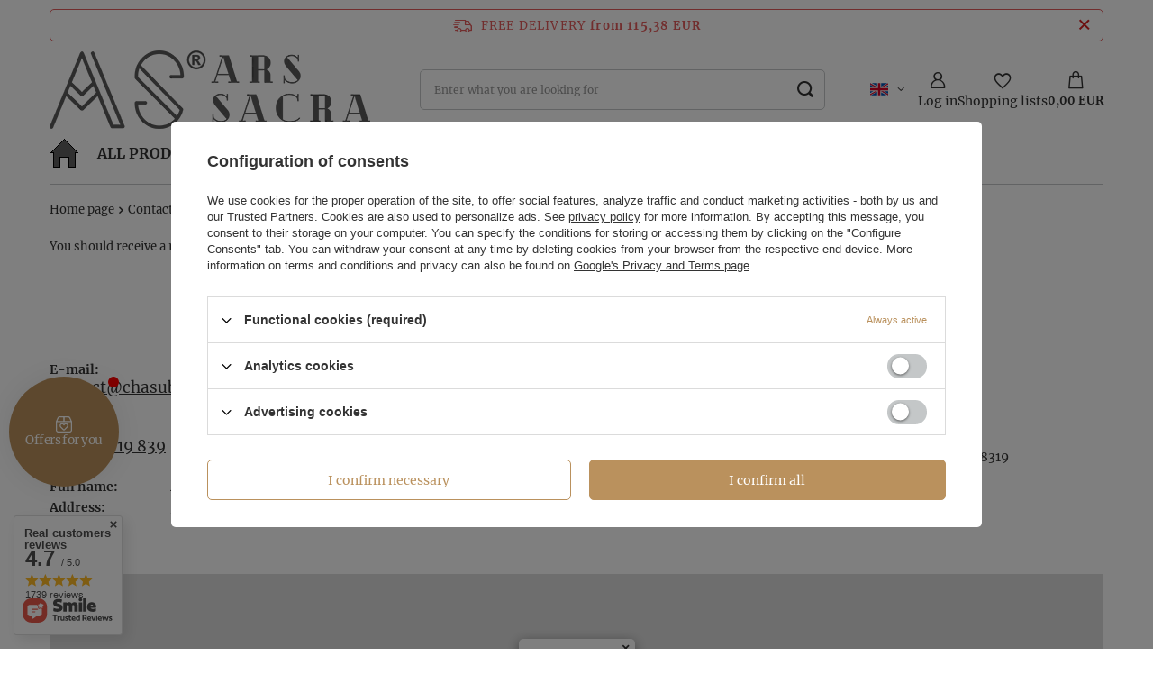

--- FILE ---
content_type: text/html; charset=utf-8
request_url: https://www.chasubles24.com/contact-eng.html
body_size: 21033
content:
<!DOCTYPE html>
<html lang="en" class="--freeShipping --vat --gross " ><head><meta name="viewport" content="initial-scale = 1.0, maximum-scale = 5.0, width=device-width, viewport-fit=cover"><meta http-equiv="Content-Type" content="text/html; charset=utf-8"><meta http-equiv="X-UA-Compatible" content="IE=edge"><title>Contact EN - Ars Sacra</title><meta name="description" content="                                                                                       "><link rel="icon" href="/gfx/eng/favicon.ico"><meta name="theme-color" content="#ba915d"><meta name="msapplication-navbutton-color" content="#ba915d"><meta name="apple-mobile-web-app-status-bar-style" content="#ba915d"><link rel="stylesheet" type="text/css" href="/gfx/eng/common_style.css.gzip?r=1765461892"><script>var app_shop={urls:{prefix:'data="/gfx/'.replace('data="', '')+'eng/',graphql:'/graphql/v1/'},vars:{meta:{viewportContent:'initial-scale = 1.0, maximum-scale = 5.0, width=device-width, viewport-fit=cover'},priceType:'gross',priceTypeVat:true,productDeliveryTimeAndAvailabilityWithBasket:false,geoipCountryCode:'US',fairShopLogo: { enabled: false, image: '/gfx/standards/safe_light.svg'},currency:{id:'EUR',symbol:'EUR',country:'eu',format:'###,##0.00',beforeValue:false,space:true,decimalSeparator:',',groupingSeparator:' '},language:{id:'eng',symbol:'en',name:'English'},omnibus:{enabled:true,rebateCodeActivate:false,hidePercentageDiscounts:false,},},txt:{priceTypeText:' incl. VAT',},fn:{},fnrun:{},files:[],graphql:{}};const getCookieByName=(name)=>{const value=`; ${document.cookie}`;const parts = value.split(`; ${name}=`);if(parts.length === 2) return parts.pop().split(';').shift();return false;};if(getCookieByName('freeeshipping_clicked')){document.documentElement.classList.remove('--freeShipping');}if(getCookieByName('rabateCode_clicked')){document.documentElement.classList.remove('--rabateCode');}function hideClosedBars(){const closedBarsArray=JSON.parse(localStorage.getItem('closedBars'))||[];if(closedBarsArray.length){const styleElement=document.createElement('style');styleElement.textContent=`${closedBarsArray.map((el)=>`#${el}`).join(',')}{display:none !important;}`;document.head.appendChild(styleElement);}}hideClosedBars();</script><script src="/gfx/eng/jquery.js.gzip?r=1765461892"></script><script src="/gfx/eng/common_shop.js.gzip?r=1765461892"></script><meta name="robots" content="index,follow"><meta name="rating" content="general">
<!-- Begin LoginOptions html -->

<style>
#client_new_social .service_item[data-name="service_Apple"]:before, 
#cookie_login_social_more .service_item[data-name="service_Apple"]:before,
.oscop_contact .oscop_login__service[data-service="Apple"]:before {
    display: block;
    height: 2.6rem;
    content: url('/gfx/standards/apple.svg?r=1743165583');
}
.oscop_contact .oscop_login__service[data-service="Apple"]:before {
    height: auto;
    transform: scale(0.8);
}
#client_new_social .service_item[data-name="service_Apple"]:has(img.service_icon):before,
#cookie_login_social_more .service_item[data-name="service_Apple"]:has(img.service_icon):before,
.oscop_contact .oscop_login__service[data-service="Apple"]:has(img.service_icon):before {
    display: none;
}
</style>

<!-- End LoginOptions html -->

<!-- Open Graph -->
<link rel="manifest" href="https://www.chasubles24.com/data/include/pwa/1/manifest.json?t=3"><meta name="apple-mobile-web-app-capable" content="yes"><meta name="apple-mobile-web-app-status-bar-style" content="black"><meta name="apple-mobile-web-app-title" content="www.chasubles24.com"><link rel="apple-touch-icon" href="/data/include/pwa/1/icon-128.png"><link rel="apple-touch-startup-image" href="/data/include/pwa/1/logo-512.png" /><meta name="msapplication-TileImage" content="/data/include/pwa/1/icon-144.png"><meta name="msapplication-TileColor" content="#2F3BA2"><meta name="msapplication-starturl" content="/"><script type="application/javascript">var _adblock = true;</script><script async src="/data/include/advertising.js"></script><script type="application/javascript">var statusPWA = {
                online: {
                    txt: "Connected to the Internet",
                    bg: "#5fa341"
                },
                offline: {
                    txt: "No Internet connection",
                    bg: "#eb5467"
                }
            }</script><script async type="application/javascript" src="/ajax/js/pwa_online_bar.js?v=1&r=6"></script><script >
window.dataLayer = window.dataLayer || [];
window.gtag = function gtag() {
dataLayer.push(arguments);
}
gtag('consent', 'default', {
'ad_storage': 'denied',
'analytics_storage': 'denied',
'ad_personalization': 'denied',
'ad_user_data': 'denied',
'wait_for_update': 500
});

gtag('set', 'ads_data_redaction', true);
</script><script id="iaiscript_1" data-requirements="W10=" data-ga4_sel="ga4script">
window.iaiscript_1 = `<${'script'}  class='google_consent_mode_update'>
gtag('consent', 'update', {
'ad_storage': 'denied',
'analytics_storage': 'denied',
'ad_personalization': 'denied',
'ad_user_data': 'denied'
});
</${'script'}>`;
</script>
<!-- End Open Graph -->

<link rel="canonical" href="https://www.chasubles24.com/contact-eng.html" />
<link rel="alternate" hreflang="fr" href="https://www.chasubles24.com/contact-fre.html" />
<link rel="alternate" hreflang="de" href="https://www.chasubles24.com/contact-ger.html" />
<link rel="alternate" hreflang="it" href="https://www.chasubles24.com/contact-ita.html" />
<link rel="alternate" hreflang="es" href="https://www.chasubles24.com/contact-spa.html" />
<link rel="alternate" hreflang="en" href="https://www.chasubles24.com/contact-eng.html" />
                <!-- Global site tag (gtag.js) -->
                <script  async src="https://www.googletagmanager.com/gtag/js?id=AW-792439984"></script>
                <script >
                    window.dataLayer = window.dataLayer || [];
                    window.gtag = function gtag(){dataLayer.push(arguments);}
                    gtag('js', new Date());
                    
                    gtag('config', 'AW-792439984', {"allow_enhanced_conversions":true});
gtag('config', 'G-QN079SVY5Z');

                </script>
                            <!-- Google Tag Manager -->
                    <script >(function(w,d,s,l,i){w[l]=w[l]||[];w[l].push({'gtm.start':
                    new Date().getTime(),event:'gtm.js'});var f=d.getElementsByTagName(s)[0],
                    j=d.createElement(s),dl=l!='dataLayer'?'&l='+l:'';j.async=true;j.src=
                    'https://www.googletagmanager.com/gtm.js?id='+i+dl;f.parentNode.insertBefore(j,f);
                    })(window,document,'script','dataLayer','GTM-PGPKKZV');</script>
            <!-- End Google Tag Manager -->
<!-- Begin additional html or js -->


<!--38|1|22-->
<style type="text/css">
#projector_form div.product_section.buttons{padding-bottom:22px;}
div.wybierz_rozmiar_info_2X{
     font-size: 13px;
     padding: 6px 2px !important;
     min-width: 285px !important;
}
#tws_a_0 { top: 0 !important; }
a.projector_version_button.active.color_picker{
box-shadow: inset 0 0 0 4px #fff;
}

a.projector_version_button{
position:relative;
}
.projector_version_button_secondcolor{
width:10px;
left:0;
height:21px;
display:block;
position:absolute;
}
a.projector_version_button.active.color_picker div.projector_version_button_secondcolor{
   height: 6px;
    left: 4px;
    top: 4px;
    width: 13px;
}

.n53757_rating {
     padding:10px;
     background:#fff;
     overflow:hidden;
   display:inline-block;
     margin-top:20px;
border-bottom: 3px solid #F4A137
}


div.n53757_stars {
     margin-left:0;
}

.opinions-photos_page #search_paging {
     display:block !important;
}

#search_paging a.previous {
     text-align:center;
}

#search_paging span.previous, #search_paging span.next {
     text-align:center;
     cursor:not-allowed;
}

@media (max-width:757px) {
     #search_paging a.next {
           margin-top:10px;
     }
}
</style>
<!--56|1|33| modified: 2025-06-13 09:30:34-->
<meta name="google-site-verification" content="sOAE7brNhOQwEeQU0LV0bcFUaXY8AoPobHfgsNIwMrs" />
<meta name="google-site-verification" content="Y3kUbQDNrwJvGKqDXWcA25q8Acrl_N4kZ0oUk6hl5jI" />
<meta name="msvalidate.01" content="7BC697B838CFA4496B1016AAF903C59A" />

<!-- Google Tag Manager -->
<script>(function(w,d,s,l,i){w[l]=w[l]||[];w[l].push({'gtm.start':
new Date().getTime(),event:'gtm.js'});var f=d.getElementsByTagName(s)[0],
j=d.createElement(s),dl=l!='dataLayer'?'&l='+l:'';j.async=true;j.src=
'https://www.googletagmanager.com/gtm.js?id='+i+dl;f.parentNode.insertBefore(j,f);
})(window,document,'script','dataLayer','GTM-M87BFN7');</script>
<!-- End Google Tag Manager -->

<!-- Google tag (gtag.js) -->
<script async src="https://www.googletagmanager.com/gtag/js?id=G-LKPSQQBCJM"></script>
<script>
  window.dataLayer = window.dataLayer || [];
  function gtag(){dataLayer.push(arguments);}
  gtag('js', new Date());

  gtag('config', 'G-LKPSQQBCJM');
</script>

<!-- End additional html or js -->
</head><body>
<!-- Begin additional html or js -->


<!--57|1|33| modified: 2023-06-14 11:25:20-->
<script type="application/ld+json">
{
	"@context": "http://schema.org",
	"@type": "Organization",
	"address": {
		"@type": "PostalAddress",
		"addressLocality": "Tczew",
		"streetAddress": "30-go Stycznia 35A",
		"postalCode": "83-110",
		"addressRegion": "pomorskie"
	},
	"name": "ARS SACRA",
	"email": "chasubles.eu@gmail.com",
	"telephone": "531119839",
	"vatID": "5932402900",
	"image": "http://www.chasubles24.com/data/gfx/mask/eng/logo_1_big.png"
}
</script>

<!-- Google Tag Manager (noscript) -->
<noscript><iframe src="https://www.googletagmanager.com/ns.html?id=GTM-M87BFN7"
height="0" width="0" style="display:none;visibility:hidden"></iframe></noscript>
<!-- End Google Tag Manager (noscript) -->

<!-- End additional html or js -->
<div id="container" class="contact_page container max-width-1200"><header class=" commercial_banner"><script class="ajaxLoad">app_shop.vars.vat_registered="true";app_shop.vars.currency_format="###,##0.00";app_shop.vars.currency_before_value=false;app_shop.vars.currency_space=true;app_shop.vars.symbol="EUR";app_shop.vars.id="EUR";app_shop.vars.baseurl="http://www.chasubles24.com/";app_shop.vars.sslurl="https://www.chasubles24.com/";app_shop.vars.curr_url="%2Fcontact-eng.html";var currency_decimal_separator=',';var currency_grouping_separator=' ';app_shop.vars.blacklist_extension=["exe","com","swf","js","php"];app_shop.vars.blacklist_mime=["application/javascript","application/octet-stream","message/http","text/javascript","application/x-deb","application/x-javascript","application/x-shockwave-flash","application/x-msdownload"];app_shop.urls.contact="/contact-eng.html";</script><div id="viewType" style="display:none"></div><div id="freeShipping" class="freeShipping"><span class="freeShipping__info">Free delivery</span><strong class="freeShipping__val">
				from 
				115,38 EUR</strong><a href="" class="freeShipping__close" aria-label="Close information bar"></a></div><div id="logo" class="d-flex align-items-center"><a href="/" target="_self" aria-label="Shop logo"><img src="/data/gfx/mask/eng/logo_1_big.webp" alt="ARS SACRA" width="356" height="87"></a></div><form action="https://www.chasubles24.com/search.php" method="get" id="menu_search" class="menu_search"><a href="#showSearchForm" class="menu_search__mobile" aria-label="Search"></a><div class="menu_search__block"><div class="menu_search__item --input"><input class="menu_search__input" type="text" name="text" autocomplete="off" placeholder="Enter what you are looking for" aria-label="Enter what you are looking for"><button class="menu_search__submit" type="submit" aria-label="Search"></button></div><div class="menu_search__item --results search_result"></div></div></form><nav id="menu_categories" class="wide" aria-label="Main categories"><button type="button" class="navbar-toggler" aria-label="Menu"><i class="icon-reorder"></i></button><div class="navbar-collapse" id="menu_navbar"><ul class="navbar-nav mx-md-n2"><li class="nav-item"><span class="nav-link-wrapper"><a  href="/" target="_self" title="MAIN PAGE" class="nav-link --l1 nav-gfx nav-hover" ><picture class="nav-picture --main --lvl1"><img alt="MAIN PAGE" title="MAIN PAGE" src="/data/gfx/eng/navigation/1_1_i_1019png" loading="lazy"></picture><picture class="nav-picture --hover --lvl1"><img alt="MAIN PAGE" title="MAIN PAGE" src="/data/gfx/eng/navigation/1_1_o_1019png" loading="lazy"></picture><span class="gfx_lvl_1 d-none">MAIN PAGE</span></a></span></li><li class="nav-item"><span class="nav-link-wrapper"><a  href="/eng_n_ALL-PRODUCTS-1026.html" target="_self" title="ALL PRODUCTS" class="nav-link --l1" >ALL PRODUCTS</a><button class="nav-link-expand" type="button" aria-label="ALL PRODUCTS, Menu"></button></span><ul class="navbar-subnav"><li class="nav-header"><a href="#backLink" class="nav-header__backLink" aria-label="Back"><i class="icon-angle-left"></i></a><a  href="/eng_n_ALL-PRODUCTS-1026.html" target="_self" title="ALL PRODUCTS" class="nav-link --l1" >ALL PRODUCTS</a></li><li class="nav-item"><a  href="/eng_m_ALL-PRODUCTS_Chasubles-153.html" target="_self" title="Chasubles" class="nav-link --l2" >Chasubles</a><ul class="navbar-subsubnav"><li class="nav-header"><a href="#backLink" class="nav-header__backLink" aria-label="Back"><i class="icon-angle-left"></i></a><a  href="/eng_m_ALL-PRODUCTS_Chasubles-153.html" target="_self" title="Chasubles" class="nav-link --l2" >Chasubles</a></li><li class="nav-item"><a  href="/eng_m_ALL-PRODUCTS_Chasubles_Gothic-Chasubles-154.html" target="_self" title="Gothic Chasubles" class="nav-link --l3" >Gothic Chasubles</a></li><li class="nav-item"><a  href="/eng_m_ALL-PRODUCTS_Chasubles_Roman-Chasubles-155.html" target="_self" title="Roman Chasubles" class="nav-link --l3" >Roman Chasubles</a></li><li class="nav-item"><a  href="/eng_m_ALL-PRODUCTS_Chasubles_Semi-Gothic-Chasubles-156.html" target="_self" title="Semi Gothic Chasubles" class="nav-link --l3" >Semi Gothic Chasubles</a></li><li class="nav-item"><a  href="/eng_m_ALL-PRODUCTS_Chasubles_Monastic-Chasubles-157.html" target="_self" title="Monastic Chasubles" class="nav-link --l3" >Monastic Chasubles</a></li><li class="nav-item"><a  href="/eng_m_ALL-PRODUCTS_Chasubles_Marian-Chasubles-158.html" target="_self" title="Marian Chasubles" class="nav-link --l3" >Marian Chasubles</a></li><li class="nav-item"><a  href="/eng_m_ALL-PRODUCTS_Chasubles_Chasubles-with-Saints-234.html" target="_self" title="Chasubles with Saints" class="nav-link --l3" >Chasubles with Saints</a></li><li class="nav-item"><a  href="/eng_m_ALL-PRODUCTS_Chasubles_Chasubles-St-Philip-Neri-796.html" target="_self" title="Chasubles St. Philip Neri" class="nav-link --l3" >Chasubles St. Philip Neri</a></li><li class="nav-item"><a  href="/eng_m_ALL-PRODUCTS_Chasubles_Conical-Chasubles-1002.html" target="_self" title="Conical Chasubles" class="nav-link --l3" >Conical Chasubles</a></li><li class="nav-item"><a  href="/eng_m_ALL-PRODUCTS_Chasubles_Funeral-sets-1013.html" target="_self" title="Funeral sets" class="nav-link --l3" >Funeral sets</a></li><li class="nav-item"><a  href="/eng_m_ALL-PRODUCTS_Chasubles_Pugin-style-chasubles-1016.html" target="_self" title="Pugin style chasubles" class="nav-link --l3" >Pugin style chasubles</a></li><li class="nav-item --all"><a class="nav-link --l3" href="/eng_n_ALL-PRODUCTS_Chasubles-153.html">+ Show all</a></li></ul></li><li class="nav-item"><a  href="/eng_m_ALL-PRODUCTS_COPES-159.html" target="_self" title="COPES" class="nav-link --l2" >COPES</a><ul class="navbar-subsubnav"><li class="nav-header"><a href="#backLink" class="nav-header__backLink" aria-label="Back"><i class="icon-angle-left"></i></a><a  href="/eng_m_ALL-PRODUCTS_COPES-159.html" target="_self" title="COPES" class="nav-link --l2" >COPES</a></li><li class="nav-item"><a  href="/eng_m_ALL-PRODUCTS_COPES_Gothic-Copes-160.html" target="_self" title="Gothic Copes" class="nav-link --l3" >Gothic Copes</a></li><li class="nav-item"><a  href="/eng_m_ALL-PRODUCTS_COPES_Roman-Copes-161.html" target="_self" title="Roman Copes" class="nav-link --l3" >Roman Copes</a></li><li class="nav-item"><a  href="/eng_m_ALL-PRODUCTS_COPES_Hoods-162.html" target="_self" title="Hoods" class="nav-link --l3" >Hoods</a></li><li class="nav-item"><a  href="/eng_m_ALL-PRODUCTS_COPES_Semi-Gothic-Copes-163.html" target="_self" title="Semi Gothic Copes" class="nav-link --l3" >Semi Gothic Copes</a></li><li class="nav-item"><a  href="/eng_m_ALL-PRODUCTS_COPES_Marian-Copes-164.html" target="_self" title="Marian Copes" class="nav-link --l3" >Marian Copes</a></li></ul></li><li class="nav-item"><a  href="/eng_m_ALL-PRODUCTS_FOR-DEACONS-175.html" target="_self" title="FOR DEACONS" class="nav-link --l2" >FOR DEACONS</a><ul class="navbar-subsubnav"><li class="nav-header"><a href="#backLink" class="nav-header__backLink" aria-label="Back"><i class="icon-angle-left"></i></a><a  href="/eng_m_ALL-PRODUCTS_FOR-DEACONS-175.html" target="_self" title="FOR DEACONS" class="nav-link --l2" >FOR DEACONS</a></li><li class="nav-item"><a  href="/eng_m_ALL-PRODUCTS_FOR-DEACONS_Gothic-Dalmatics-176.html" target="_self" title="Gothic Dalmatics" class="nav-link --l3" >Gothic Dalmatics</a></li><li class="nav-item"><a  href="/eng_m_ALL-PRODUCTS_FOR-DEACONS_Roman-Dalmatics-177.html" target="_self" title="Roman Dalmatics" class="nav-link --l3" >Roman Dalmatics</a></li><li class="nav-item"><a  href="/eng_m_ALL-PRODUCTS_FOR-DEACONS_Deacon-Stoles-178.html" target="_self" title="Deacon Stoles" class="nav-link --l3" >Deacon Stoles</a></li><li class="nav-item"><a  href="/eng_m_ALL-PRODUCTS_FOR-DEACONS_Tunicles-179.html" target="_self" title="Tunicles" class="nav-link --l3" >Tunicles</a></li></ul></li><li class="nav-item"><a  href="/eng_m_ALL-PRODUCTS_STOLES-165.html" target="_self" title="STOLES" class="nav-link --l2" >STOLES</a><ul class="navbar-subsubnav"><li class="nav-header"><a href="#backLink" class="nav-header__backLink" aria-label="Back"><i class="icon-angle-left"></i></a><a  href="/eng_m_ALL-PRODUCTS_STOLES-165.html" target="_self" title="STOLES" class="nav-link --l2" >STOLES</a></li><li class="nav-item"><a  href="/eng_m_ALL-PRODUCTS_STOLES_Gothic-Stoles-166.html" target="_self" title="Gothic Stoles" class="nav-link --l3" >Gothic Stoles</a></li><li class="nav-item"><a  href="/eng_m_ALL-PRODUCTS_STOLES_Roman-Stoles-167.html" target="_self" title="Roman Stoles" class="nav-link --l3" >Roman Stoles</a></li></ul></li><li class="nav-item"><a  href="/eng_n_ALL-PRODUCTS_SUGGESTIONS-FOR-220.html" target="_self" title="SUGGESTIONS FOR..." class="nav-link --l2" >SUGGESTIONS FOR...</a><ul class="navbar-subsubnav"><li class="nav-header"><a href="#backLink" class="nav-header__backLink" aria-label="Back"><i class="icon-angle-left"></i></a><a  href="/eng_n_ALL-PRODUCTS_SUGGESTIONS-FOR-220.html" target="_self" title="SUGGESTIONS FOR..." class="nav-link --l2" >SUGGESTIONS FOR...</a></li><li class="nav-item"><a  href="/eng_m_ALL-PRODUCTS_SUGGESTIONS-FOR-_Advent-221.html" target="_self" title="Advent" class="nav-link --l3" >Advent</a></li><li class="nav-item"><a  href="/eng_m_ALL-PRODUCTS_SUGGESTIONS-FOR-_Christmas-222.html" target="_self" title="Christmas" class="nav-link --l3" >Christmas</a></li><li class="nav-item"><a  href="/eng_m_ALL-PRODUCTS_SUGGESTIONS-FOR-_Easter-223.html" target="_self" title="Easter" class="nav-link --l3" >Easter</a></li><li class="nav-item"><a  href="/eng_m_ALL-PRODUCTS_SUGGESTIONS-FOR-_Pentecost-226.html" target="_self" title="Pentecost" class="nav-link --l3" >Pentecost</a></li><li class="nav-item"><a  href="/eng_m_ALL-PRODUCTS_SUGGESTIONS-FOR-_Lent-225.html" target="_self" title="Lent" class="nav-link --l3" >Lent</a></li><li class="nav-item"><a  href="/eng_m_ALL-PRODUCTS_SUGGESTIONS-FOR-_Year-of-Faith-227.html" target="_self" title="Year of Faith" class="nav-link --l3" >Year of Faith</a></li><li class="nav-item"><a  href="/eng_m_ALL-PRODUCTS_SUGGESTIONS-FOR-_Marian-Vestments-228.html" target="_self" title="Marian Vestments" class="nav-link --l3" >Marian Vestments</a></li><li class="nav-item"><a  href="/eng_m_ALL-PRODUCTS_SUGGESTIONS-FOR-_Vestments-with-Saints-233.html" target="_self" title="Vestments with Saints" class="nav-link --l3" >Vestments with Saints</a></li></ul></li><li class="nav-item"><a  href="/eng_n_ALL-PRODUCTS_OTHERS-185.html" target="_self" title="OTHERS" class="nav-link --l2" >OTHERS</a><ul class="navbar-subsubnav more"><li class="nav-header"><a href="#backLink" class="nav-header__backLink" aria-label="Back"><i class="icon-angle-left"></i></a><a  href="/eng_n_ALL-PRODUCTS_OTHERS-185.html" target="_self" title="OTHERS" class="nav-link --l2" >OTHERS</a></li><li class="nav-item"><a  href="/eng_m_ALL-PRODUCTS_OTHERS_Canopies-171.html" target="_self" title="Canopies" class="nav-link --l3" >Canopies</a></li><li class="nav-item"><a  href="/eng_m_ALL-PRODUCTS_OTHERS_Processional-umbrellas-1007.html" target="_self" title="Processional  umbrellas" class="nav-link --l3" >Processional  umbrellas</a></li><li class="nav-item"><a  href="/eng_m_ALL-PRODUCTS_OTHERS_Flags-315.html" target="_self" title="Flags" class="nav-link --l3" >Flags</a></li><li class="nav-item"><a  href="/eng_m_ALL-PRODUCTS_OTHERS_Funeral-Pall-286.html" target="_self" title="Funeral Pall" class="nav-link --l3" >Funeral Pall</a></li><li class="nav-item"><a  href="/eng_m_ALL-PRODUCTS_OTHERS_Altar-linen-181.html" target="_self" title="Altar linen" class="nav-link --l3" >Altar linen</a></li><li class="nav-item"><a  href="/eng_m_ALL-PRODUCTS_OTHERS_Buttons-for-cassocks-219.html" target="_self" title="Buttons for cassocks" class="nav-link --l3" >Buttons for cassocks</a></li><li class="nav-item"><a  href="/eng_m_ALL-PRODUCTS_OTHERS_Hangers-193.html" target="_self" title="Hangers" class="nav-link --l3" >Hangers</a></li><li class="nav-item"><a  href="/eng_m_ALL-PRODUCTS_OTHERS_Amice-194.html" target="_self" title="Amice" class="nav-link --l3" >Amice</a></li><li class="nav-item"><a  href="/eng_m_ALL-PRODUCTS_OTHERS_Cincture-195.html" target="_self" title="Cincture" class="nav-link --l3" >Cincture</a></li><li class="nav-item"><a  href="/eng_m_ALL-PRODUCTS_OTHERS_Covers-196.html" target="_self" title="Covers" class="nav-link --l3" >Covers</a></li><li class="nav-item"><a  href="/eng_m_ALL-PRODUCTS_OTHERS_Collars-197.html" target="_self" title="Collars" class="nav-link --l3" >Collars</a></li><li class="nav-item"><a  href="/eng_m_ALL-PRODUCTS_OTHERS_Fabrics-199.html" target="_self" title="Fabrics" class="nav-link --l3" >Fabrics</a></li><li class="nav-item"><a  href="/eng_m_ALL-PRODUCTS_OTHERS_Emblems-229.html" target="_self" title="Emblems" class="nav-link --l3" >Emblems</a></li><li class="nav-item"><a  href="/eng_m_ALL-PRODUCTS_OTHERS_Rosaries-281.html" target="_self" title="Rosaries" class="nav-link --l3" >Rosaries</a></li><li class="nav-item"><a  href="/eng_m_ALL-PRODUCTS_OTHERS_Crosses-282.html" target="_self" title="Crosses" class="nav-link --l3" >Crosses</a></li><li class="nav-item"><a  href="/eng_m_ALL-PRODUCTS_OTHERS_Lectern-hanging-313.html" target="_self" title="Lectern hanging" class="nav-link --l3" >Lectern hanging</a></li><li class="nav-item"><a  href="/eng_m_ALL-PRODUCTS_OTHERS_Clasp-446.html" target="_self" title="Clasp" class="nav-link --l3" >Clasp</a></li><li class="nav-item"><a  href="/eng_m_ALL-PRODUCTS_OTHERS_Ciborium-veil-448.html" target="_self" title="Ciborium veil" class="nav-link --l3" >Ciborium veil</a></li><li class="nav-item"><a  href="/eng_m_ALL-PRODUCTS_OTHERS_Altar-cloths-449.html" target="_self" title="Altar cloths" class="nav-link --l3" >Altar cloths</a></li><li class="nav-item"><a  href="/eng_m_ALL-PRODUCTS_OTHERS_Baptism-Communion-Handkerchief-915.html" target="_self" title="Baptism, Communion Handkerchief" class="nav-link --l3" >Baptism, Communion Handkerchief</a></li><li class="nav-item"><a  href="/eng_m_ALL-PRODUCTS_OTHERS_Covers-for-the-breviary-icon-Holy-Bible-918.html" target="_self" title="Covers for the breviary, icon, Holy Bible" class="nav-link --l3" >Covers for the breviary, icon, Holy Bible</a></li><li class="nav-item"><a  href="/eng_m_ALL-PRODUCTS_OTHERS_Antependium-920.html" target="_self" title="Antependium" class="nav-link --l3" >Antependium</a></li><li class="nav-item --all"><a class="nav-link --l3" href="/eng_n_ALL-PRODUCTS_OTHERS-185.html">+ Show all</a></li><li class="nav-item --extend"><a href="" class="nav-link --l3" txt_alt="- Hide">+ Show all</a></li></ul></li><li class="nav-item empty"><a  href="/eng_m_ALL-PRODUCTS_SETS-OF-VESTMENTS-183.html" target="_self" title="SETS OF VESTMENTS" class="nav-link --l2" >SETS OF VESTMENTS</a></li><li class="nav-item empty"><a  href="/eng_m_ALL-PRODUCTS_BURSES-MANIPLES-CHALICES-VEILS-192.html" target="_self" title="BURSES, MANIPLES, CHALICES VEILS" class="nav-link --l2" >BURSES, MANIPLES, CHALICES VEILS</a></li><li class="nav-item empty"><a  href="/eng_m_ALL-PRODUCTS_MITRES-169.html" target="_self" title="MITRES" class="nav-link --l2" >MITRES</a></li><li class="nav-item empty"><a  href="/eng_m_ALL-PRODUCTS_HUMERAL-VEILS-168.html" target="_self" title="HUMERAL VEILS" class="nav-link --l2" >HUMERAL VEILS</a></li><li class="nav-item"><a  href="/eng_m_ALL-PRODUCTS_ACOLYTE-APPAREL-791.html" target="_self" title="ACOLYTE APPAREL" class="nav-link --l2" >ACOLYTE APPAREL</a><ul class="navbar-subsubnav"><li class="nav-header"><a href="#backLink" class="nav-header__backLink" aria-label="Back"><i class="icon-angle-left"></i></a><a  href="/eng_m_ALL-PRODUCTS_ACOLYTE-APPAREL-791.html" target="_self" title="ACOLYTE APPAREL" class="nav-link --l2" >ACOLYTE APPAREL</a></li><li class="nav-item"><a  href="/eng_m_ALL-PRODUCTS_ACOLYTE-APPAREL_Acolyte-cassocks-792.html" target="_self" title="Acolyte cassocks" class="nav-link --l3" >Acolyte cassocks</a></li><li class="nav-item"><a  href="/eng_m_ALL-PRODUCTS_ACOLYTE-APPAREL_Acolyte-albs-793.html" target="_self" title="Acolyte albs" class="nav-link --l3" >Acolyte albs</a></li><li class="nav-item"><a  href="/eng_m_ALL-PRODUCTS_ACOLYTE-APPAREL_Acolyte-surplices-794.html" target="_self" title="Acolyte surplices" class="nav-link --l3" >Acolyte surplices</a></li></ul></li><li class="nav-item empty"><a  href="/eng_m_ALL-PRODUCTS_MELODY-CHOIR-ROBE-445.html" target="_self" title="MELODY CHOIR ROBE" class="nav-link --l2" >MELODY CHOIR ROBE</a></li><li class="nav-item empty"><a  href="/eng_m_ALL-PRODUCTS_ALTAR-SERVER-GARMENTS-180.html" target="_self" title="ALTAR SERVER GARMENTS" class="nav-link --l2" >ALTAR SERVER GARMENTS</a></li><li class="nav-item empty"><a  href="/eng_m_ALL-PRODUCTS_ALBS-170.html" target="_self" title="ALBS" class="nav-link --l2" >ALBS</a></li><li class="nav-item empty"><a  href="/eng_m_ALL-PRODUCTS_SURPLICES-230.html" target="_self" title="SURPLICES" class="nav-link --l2" >SURPLICES</a></li><li class="nav-item empty"><a  href="/eng_m_ALL-PRODUCTS_CASSOCKS-174.html" target="_self" title="CASSOCKS" class="nav-link --l2" >CASSOCKS</a></li><li class="nav-item empty"><a  href="/eng_m_ALL-PRODUCTS_CLERICAL-SHIRTS-182.html" target="_self" title="CLERICAL SHIRTS" class="nav-link --l2" >CLERICAL SHIRTS</a></li><li class="nav-item empty"><a  href="/eng_m_ALL-PRODUCTS_BIRETTA-ZUCCHETTO-173.html" target="_self" title="BIRETTA &amp;amp; ZUCCHETTO" class="nav-link --l2" >BIRETTA &amp; ZUCCHETTO</a></li><li class="nav-item"><a  href="/eng_m_ALL-PRODUCTS_BANNERS-STANDARDS-172.html" target="_self" title="BANNERS &amp;amp; STANDARDS" class="nav-link --l2" >BANNERS &amp; STANDARDS</a><ul class="navbar-subsubnav"><li class="nav-header"><a href="#backLink" class="nav-header__backLink" aria-label="Back"><i class="icon-angle-left"></i></a><a  href="/eng_m_ALL-PRODUCTS_BANNERS-STANDARDS-172.html" target="_self" title="BANNERS &amp;amp; STANDARDS" class="nav-link --l2" >BANNERS &amp; STANDARDS</a></li><li class="nav-item"><a  href="/eng_m_ALL-PRODUCTS_BANNERS-STANDARDS_Standards-828.html" target="_self" title="Standards" class="nav-link --l3" >Standards</a></li><li class="nav-item"><a  href="/eng_m_ALL-PRODUCTS_BANNERS-STANDARDS_Processional-banners-830.html" target="_self" title="Processional banners" class="nav-link --l3" >Processional banners</a></li><li class="nav-item"><a  href="/eng_m_ALL-PRODUCTS_BANNERS-STANDARDS_Accessories-829.html" target="_self" title="Accessories" class="nav-link --l3" >Accessories</a></li></ul></li><li class="nav-item"><a  href="/eng_m_ALL-PRODUCTS_ALTAR-WARE-184.html" target="_self" title="ALTAR WARE" class="nav-link --l2" >ALTAR WARE</a><ul class="navbar-subsubnav"><li class="nav-header"><a href="#backLink" class="nav-header__backLink" aria-label="Back"><i class="icon-angle-left"></i></a><a  href="/eng_m_ALL-PRODUCTS_ALTAR-WARE-184.html" target="_self" title="ALTAR WARE" class="nav-link --l2" >ALTAR WARE</a></li><li class="nav-item"><a  href="/eng_m_ALL-PRODUCTS_ALTAR-WARE_Chalices-186.html" target="_self" title="Chalices" class="nav-link --l3" >Chalices</a></li><li class="nav-item"><a  href="/eng_m_ALL-PRODUCTS_ALTAR-WARE_Ciboriums-187.html" target="_self" title="Ciboriums" class="nav-link --l3" >Ciboriums</a></li><li class="nav-item"><a  href="/eng_m_ALL-PRODUCTS_ALTAR-WARE_Patens-188.html" target="_self" title="Patens" class="nav-link --l3" >Patens</a></li><li class="nav-item"><a  href="/eng_m_ALL-PRODUCTS_ALTAR-WARE_Monstrances-190.html" target="_self" title="Monstrances" class="nav-link --l3" >Monstrances</a></li><li class="nav-item"><a  href="/eng_m_ALL-PRODUCTS_ALTAR-WARE_Thurible-191.html" target="_self" title="Thurible" class="nav-link --l3" >Thurible</a></li></ul></li><li class="nav-item empty"><a  href="/eng_m_ALL-PRODUCTS_SAINT-NICHOLAS-1114.html" target="_self" title="SAINT NICHOLAS" class="nav-link --l2" >SAINT NICHOLAS</a></li><li class="nav-item empty"><a  href="/eng_m_ALL-PRODUCTS_-CUSTOM-ORDERS-1018.html" target="_self" title="&amp;gt;&amp;gt;CUSTOM ORDERS&amp;lt;&amp;lt;" class="nav-link --l2" >&gt;&gt;CUSTOM ORDERS&lt;&lt;</a></li><li class="nav-item empty"><a  href="/search.php?newproducts=y" target="_self" title="NEWS!" class="nav-link --l2" >NEWS!</a></li><li class="nav-item --all empty"><a class="nav-link --l2" href="/eng_n_ALL-PRODUCTS-1026.html">+ Show all</a></li></ul></li><li class="nav-item"><span class="nav-link-wrapper"><a  href="/search.php?discount=y" target="_self" title="Sale %" class="nav-link --l1" >Sale %</a></span></li><li class="nav-item"><span class="nav-link-wrapper"><a  href="/search.php?newproducts=y" target="_self" title="New!" class="nav-link --l1" >New!</a></span></li><li class="nav-item"><span class="nav-link-wrapper"><a  href="/search.php?bestseller=y" target="_self" title="Bestseller" class="nav-link --l1" >Bestseller</a></span></li><li class="nav-item"><span class="nav-link-wrapper"><a  href="tra-eng-457-In-stock-24h.html" target="_self" title="In stock 24h" class="nav-link --l1" >In stock 24h</a></span></li><li class="nav-item"><span class="nav-link-wrapper"><a  href="/contact.php" target="_self" title="Contact" class="nav-link --l1" >Contact</a></span></li><li class="nav-item"><span class="nav-link-wrapper"><a  href="/About-us-cabout-eng-14.html" target="_self" title="About us" class="nav-link --l1" >About us</a></span></li></ul></div></nav><div id="breadcrumbs" class="breadcrumbs"><div class="back_button"><button id="back_button"><i class="icon-angle-left"></i> Back</button></div><nav class="list_wrapper" aria-label="Breadcrumbs"><ol><li class="bc-main"><span><a href="/">Home page</a></span></li><li aria-current="page" class="bc-active bc-contact"><span>Contact</span></li></ol></nav></div><div id="menu_top" class="menu_top"><div id="menu_settings" class="align-items-center justify-content-center justify-content-lg-end"><div class="open_trigger hover__wrapper --hover_touch" tabindex="0" aria-label="Click to change language, currency, delivery country"><span class="d-none d-md-inline-block flag flag_eng"></span><i class="icon-angle-down d-none d-md-inline-block"></i><form class="hover__element --right" action="https://www.chasubles24.com/settings.php" method="post"><ul><li><div class="form-group"><span class="menu_settings_lang_label">Language</span><div class="radio"><label><input type="radio" name="lang" checked value="eng"><span class="flag flag_eng"></span><span>en</span></label></div><div class="radio"><label><input type="radio" name="lang" value="ger"><span class="flag flag_ger"></span><span>de</span></label></div><div class="radio"><label><input type="radio" name="lang" value="fre"><span class="flag flag_fre"></span><span>fr</span></label></div><div class="radio"><label><input type="radio" name="lang" value="spa"><span class="flag flag_spa"></span><span>es</span></label></div><div class="radio"><label><input type="radio" name="lang" value="ita"><span class="flag flag_ita"></span><span>it</span></label></div></div></li><li><div class="form-group"><span for="menu_settings_curr">Prices in</span><div class="select-after"><select class="form-control" name="curr" id="menu_settings_curr" aria-label="Prices in"><option value="EUR" selected>EUR</option><option value="USD">USD (1 EUR = 1.07USD)
																</option><option value="GBP">GBP (1 EUR = 0.8814GBP)
																</option></select></div></div><div class="form-group"><span for="menu_settings_country">Country of collecting the order</span><div class="select-after"><select class="form-control" name="country" id="menu_settings_country" aria-label="Country of collecting the order"><option value="1143020002">Afghanistan</option><option value="1143020001">Albania</option><option value="1143020004">Algieria</option><option value="1143020005">Andorra</option><option value="1143020006">Angola</option><option value="1143020007">Anguilla</option><option value="1143020009">Antigua and Barbuda</option><option value="1143020012">Argentina</option><option value="1143020014">Aruba</option><option value="1143020015">Australia</option><option value="1143020016">Austria</option><option value="1143020018">Bahamas</option><option value="1143020020">Bangladesh</option><option value="1143020021">Barbados</option><option value="1143020022">Belgium</option><option value="1143020023">Belize</option><option value="1143020024">Benin</option><option value="1143020025">Bermuda</option><option value="1143020026">Bhutan</option><option value="1143020028">Bolivia</option><option value="1143020029">Bosnia and Herzegovina</option><option value="1143020030">Botswana</option><option value="1143020031">Brazil</option><option value="1143020032">Brunei</option><option value="1143020033">Bulgaria</option><option value="1143020034">Burkina Faso</option><option value="1143020035">Burundi</option><option value="1143020094">Cameroon</option><option value="1143020095">Canada</option><option value="1170044719">Canary Islands</option><option value="1143020166">Central African Republic</option><option value="1143020039">Chad</option><option value="1143020036">Chile</option><option value="1143020037">China</option><option value="1143020101">Colombia</option><option value="1143020104">Congo (Republic of the Congo)</option><option value="1143020107">Costa Rica</option><option value="1143020038">Croatia</option><option value="1143020108">Cuba</option><option value="1143020040">Cyprus</option><option value="1143020041">Czech Republic</option><option value="1143020042">Denmark</option><option value="1143020043">Dominica</option><option value="1143020044">Dominican Republic</option><option value="1143020049">Ecuador</option><option value="1143020048">Egypt</option><option value="1143020051">Estonia</option><option value="1143020301">Faroe Islands</option><option value="1143020056">Finland</option><option value="1143020057">France</option><option value="1143020068">French Guiana</option><option value="1143020161">French Polynesia</option><option value="1143020058">Gabon</option><option value="1143020059">Gambia</option><option value="1143020143">Germany</option><option value="1143020060">Ghana</option><option value="1143020061">Gibraltar</option><option value="1143020062">Greece</option><option value="1143020063">Grenada</option><option value="1143020069">Guadeloupe</option><option value="1143020066">Guam</option><option value="1143020070">Guatemala</option><option value="1170044709">Guernsey</option><option value="1143020067">Guiana</option><option value="1143020072">Guinea-Bissau</option><option value="1143020074">Haiti</option><option value="1143020077">Honduras</option><option value="1143020078">Hong Kong</option><option value="1143020217">Hungary</option><option value="1143020079">India</option><option value="1143020080">Indonesia</option><option value="1143020083">Ireland</option><option value="1143020085">Israel</option><option value="1143020220">Italy</option><option value="1143020221">Ivory Coast</option><option value="1143020086">Jamaica</option><option value="1143020087">Japan</option><option value="1143020089">Jersey</option><option value="1143020090">Jordan</option><option value="1143020098">Kenya</option><option value="1143020118">Latvia</option><option value="1143020112">Lebanon</option><option value="1143020113">Liberia</option><option value="1143020115">Liechtenstein</option><option value="1143020116">Lithuania</option><option value="1143020117">Luxemburg</option><option value="1143020121">Macau</option><option value="1143020119">Macedonia</option><option value="1143020120">Madagascar</option><option value="1143020122">Malawi</option><option value="1143020123">Malaysia</option><option value="1143020126">Malta</option><option value="1143020130">Martinique</option><option value="1143020132">Mauritius</option><option value="1143020133">Mexico</option><option value="1143020134">Moldova</option><option value="1143020135">Monaco</option><option value="1143020136">Mongolia</option><option value="1143020142">Nepal</option><option value="1143020076">Netherlands</option><option value="1143020150">New Caledonia</option><option value="1143020151">New Zealand</option><option value="1143020146">Nicaragua</option><option value="1143020145">Nigeria</option><option value="1170044718">Northern Ireland</option><option value="1143020149">Norway</option><option value="1143020153">Pakistan</option><option value="1143020156">Panama</option><option value="1143020157">Papua New Guinea</option><option value="1143020158">Paraguay</option><option value="1143020159">Peru</option><option value="1143020054">Philippines</option><option selected value="1143020003">Poland</option><option value="1143020163">Portugal</option><option value="1143020162">Puerto Rico, USA</option><option value="1143020164">Reunion</option><option value="1143020169">Romania</option><option value="1143020170">Rwanda</option><option value="1143020175">Salvador</option><option value="1143020178">Senegal</option><option value="1170044700">Serbia</option><option value="1143020179">Seychelles</option><option value="1143020181">Singapore</option><option value="1143020182">Slovakia</option><option value="1143020183">Slovenia</option><option value="1143020165">South Africa</option><option value="1143020106">South Korea</option><option value="1143020075">Spain</option><option value="1143020193">Sweden</option><option value="1143020192">Switzerland</option><option value="1143020197">Taiwan</option><option value="1143020198">Tanzania</option><option value="1143020196">Thailand</option><option value="1143020203">Trinidad and Tobago</option><option value="1143020205">Turcja</option><option value="1143020209">Uganda</option><option value="1143020210">Ukraine</option><option value="1143020234">United Arab Emirates</option><option value="1143020218">United Kingdom</option><option value="1143020186">United States</option><option value="1143020211">Uruguay</option><option value="1143020215">Vatican</option><option value="1143020216">Venezuela</option><option value="1143020046">Virgin Islands (United States)</option><option value="1143020232">Zambia</option></select></div></div></li><li class="buttons"><button class="btn --solid --large" type="submit">
									Apply changes
								</button></li></ul></form></div></div><div class="account_links"><a class="account_links__item" href="https://www.chasubles24.com/login.php" aria-label="Log in"><span class="account_links__text --logged-out">Log in</span></a></div><div class="shopping_list_top hover__wrapper" data-empty="true"><a href="https://www.chasubles24.com/en/shoppinglist/" class="wishlist_link slt_link --empty" aria-label="Shopping lists"><span class="slt_link__text">Shopping lists</span></a><div class="slt_lists hover__element"><ul class="slt_lists__nav"><li class="slt_lists__nav_item" data-list_skeleton="true" data-list_id="true" data-shared="true"><a href="#" class="slt_lists__nav_link" data-list_href="true"><span class="slt_lists__nav_name" data-list_name="true"></span><span class="slt_lists__count" data-list_count="true">0</span></a></li><li class="slt_lists__nav_item --empty"><a class="slt_lists__nav_link --empty" href="https://www.chasubles24.com/en/shoppinglist/"><span class="slt_lists__nav_name" data-list_name="true">Shopping list</span><span class="slt_lists__count" data-list_count="true">0</span></a></li></ul></div></div><div id="menu_basket" class="top_basket hover__wrapper --skeleton --mobile_hide"><a class="top_basket__sub" title="Go to cart" href="/basketedit.php" aria-label="Value: 0,00 EUR"><span class="badge badge-info"></span><strong class="top_basket__price">0,00 EUR</strong></a><div class="top_basket__express_checkout_container"><express-checkout type="basket"></express-checkout></div><script>
        app_shop.vars.cache_html = true;
      </script><div class="top_basket__details hover__element --skeleton"><div class="top_basket__skeleton --name"></div><div class="top_basket__skeleton --product"></div><div class="top_basket__skeleton --product"></div><div class="top_basket__skeleton --product --last"></div><div class="top_basket__skeleton --sep"></div><div class="top_basket__skeleton --summary"></div></div></div><template id="top_basket_product"><div class="top_basket__product"><a class="top_basket__img" title=""><picture><source type="image/webp" srcset=""></source><img src="" alt=""></picture></a><a class="top_basket__link" title=""></a><div class="top_basket__prices"><span class="top_basket__price"></span><span class="top_basket__unit"></span><span class="top_basket__vat"></span></div></div></template><template id="top_basket_summary"><div class="top_basket__summary_shipping_free"><span class="top_basket__summary_label --freeshipping_limit">For free delivery is missing <span class="top_basket__summary_value"></span></span><span class="progress_bar"><span class="progress_bar__value"></span></span></div><div class="top_basket__summary_item --worth"><span class="top_basket__summary_label">Order value:</span><b class="top_basket__summary_value"></b></div><div class="top_basket__summary_item --shipping"><span class="top_basket__summary_label">Delivery cost:</span><b class="top_basket__summary_value"></b></div><div class="top_basket__buttons"><a class="btn --solid --large" data-ec-class="btn --outline --large" title="Go to cart" href="/basketedit.php">
        Go to cart
      </a><div id="top_basket__express_checkout_placeholder"></div></div></template><template id="top_basket_details"><div class="top_basket__details hover__element"><div class="top_basket__details_sub"><div class="headline"><span class="headline__name">Your cart (<span class="top_basket__count"></span>)</span></div><div class="top_basket__products"></div><div class="top_basket__summary"></div></div></div></template></div></header><div id="layout" class="row clearfix"><aside class="col-3"><div id="mobileCategories" class="mobileCategories"><div class="mobileCategories__item --menu"><button type="button" class="mobileCategories__link --active" data-ids="#menu_search,.shopping_list_menu,#menu_search,#menu_navbar,#menu_navbar3, #menu_blog">
                            Menu
                        </button></div><div class="mobileCategories__item --account"><button type="button" class="mobileCategories__link" data-ids="#menu_contact,#login_menu_block">
                            Account
                        </button></div><div class="mobileCategories__item --settings"><button type="button" class="mobileCategories__link" data-ids="#menu_settings">
                                Settings
                            </button></div></div><div class="setMobileGrid" data-item="#menu_navbar"></div><div class="setMobileGrid" data-item="#menu_navbar3" data-ismenu1="true"></div><div class="setMobileGrid" data-item="#menu_blog"></div><div class="login_menu_block d-lg-none" id="login_menu_block"><a class="sign_in_link" href="/login.php" title=""><i class="icon-user"></i><span>Log in</span></a><a class="registration_link" href="https://www.chasubles24.com/client-new.php?register"><i class="icon-lock"></i><span>Register</span></a><a class="order_status_link" href="/order-open.php" title=""><i class="icon-globe"></i><span>Check order status</span></a></div><div class="setMobileGrid" data-item="#menu_contact"></div><div class="setMobileGrid" data-item="#menu_settings"></div><div class="setMobileGrid" data-item="#Filters"></div></aside><main id="content" class="col-12"><div class="contact_cms cm">You should receive a response within 24-48 hours.</div><div class="contact_site"><div class="contact_site__block"><h2 class="headline"><span class="headline__name">Customer Support</span></h2><div class="contact_site__items --contact"><div class="contact_site__item --mail"><strong class="contact_site__label">E-mail:</strong><a class="contact_site__value --link" href="mailto:contact@chasubles24.com">contact@chasubles24.com</a></div><div class="contact_site__item --phone"><strong class="contact_site__label">Phone:</strong><a class="contact_site__value --link" href="tel:+48531119839">+48 531 119 839</a></div><div class="contact_site__item --shopname"><strong class="contact_site__label">Full name:</strong><span class="contact_site__value">ARS SACRA</span></div><div class="contact_site__item --address"><strong class="contact_site__label">Address:</strong><span class="contact_site__value">30 Stycznia 35A, 
            83-110 Tczew
              (POLAND)
            </span></div></div></div><div class="contact_site__block"><h2 class="headline"><span class="headline__name">Shop Owner</span></h2><div class="contact_site__firm"><h3 class="contact_site__firm_name">AS</h3><div class="contact_site__firm_address">30go Stycznia 35A, 
          83-110 Tczew
            (POLAND)
          </div></div><div class="contact_site__items --additional"><div class="contact_site__item --nip"><strong class="contact_site__label">NIP:</strong><span class="contact_site__value">PL5932402900</span></div><div class="contact_site__item --regon"><strong class="contact_site__label">REGON:</strong><span class="contact_site__value">220723432</span></div><div class="contact_site__item --reqAccount"><strong class="contact_site__label">Konto:</strong><span class="contact_site__value">PL84 1140 2004 0000 3112 0074 8319</span></div><div class="contact_site__item --reqBank"><strong class="contact_site__label">Bank name:</strong><span class="contact_site__value">BRE Bank S.A.</span></div><div class="contact_site__item --reqSwift"><strong class="contact_site__label">SWIFT/BIC:</strong><span class="contact_site__value">BREXPLPWMBK</span></div><div class="contact_site__item --phone"><strong class="contact_site__label">Telefon:</strong><a class="contact_site__value --link" href="tel:531119839">531 119 839</a></div></div></div></div><div id="contact_map" data-name="ARS SACRA" data-lat="54.0638819" data-lng="18.773759400000017" data-street="30 Stycznia 35A" data-zipcode="83-110" data-city="Tczew" data-country="POLAND"></div><div class="contact_stocks"><h2 class="headline"><span class="headline__name">Visit one of our stores</span></h2><p class="contact_stocks__info">If you want to pick up the order yourself or have a look at our products, you can do so in one of our stores. Check the addresses and delivery hours in order to choose the one tailored to your needs.</p><a class="contact_stocks__link btn --solid --medium" href="https://www.chasubles24.com/stocks.php">
        View our stores
      </a></div><script>window.google_api_key='';</script></main></div></div><footer class="max-width-1200"><nav id="footer_links" data-stretch-columns="true" aria-label="Menu with links in the footer"><ul id="menu_orders" class="footer_links"><li><a id="menu_orders_header" class="footer_tab__header footer_links_label" aria-controls="menu_orders_content" aria-expanded="true" href="https://www.chasubles24.com/client-orders.php" aria-label="Footer header: ORDERS">
					ORDERS
				</a><ul id="menu_orders_content" class="footer_links_sub" aria-hidden="false" aria-labelledby="menu_orders_header"><li id="order_status" class="menu_orders_item"><a href="https://www.chasubles24.com/order-open.php" aria-label="Footer element: Order status">
							Order status
						</a></li><li id="order_status2" class="menu_orders_item"><a href="https://www.chasubles24.com/order-open.php" aria-label="Footer element: Package tracking">
							Package tracking
						</a></li><li id="order_rma" class="menu_orders_item"><a href="https://www.chasubles24.com/rma-open.php" aria-label="Footer element: I want to make a complaint about the product">
							I want to make a complaint about the product
						</a></li><li id="order_returns" class="menu_orders_item"><a href="https://www.chasubles24.com/returns-open.php" aria-label="Footer element: I want to return the product">
							I want to return the product
						</a></li><li id="order_exchange" class="menu_orders_item"><a href="/client-orders.php?display=returns&amp;exchange=true" aria-label="Footer element: I want to exchange the product">
							I want to exchange the product
						</a></li><li id="order_contact" class="menu_orders_item"><a href="/contact-eng.html" aria-label="Footer element: Contact">
							Contact
						</a></li></ul></li></ul><ul id="menu_account" class="footer_links"><li><a id="menu_account_header" class="footer_tab__header footer_links_label" aria-controls="menu_account_content" aria-expanded="false" href="https://www.chasubles24.com/login.php" aria-label="Footer header: Account">
					Account
				</a><ul id="menu_account_content" class="footer_links_sub" aria-hidden="true" aria-labelledby="menu_account_header"><li id="account_register_wholesale" class="menu_account_item"><a href="https://www.chasubles24.com/client-new.php?register&amp;wholesaler=true" aria-label="Footer element: Register as a wholesaler">
										Register as a wholesaler
									</a></li><li id="account_register_retail" class="menu_account_item"><a href="https://www.chasubles24.com/client-new.php?register" aria-label="Footer element: Register">
										Register
									</a></li><li id="account_basket" class="menu_account_item"><a href="https://www.chasubles24.com/basketedit.php" aria-label="Footer element: Your cart">
							Your cart
						</a></li><li id="account_observed" class="menu_account_item"><a href="https://www.chasubles24.com/en/shoppinglist/" aria-label="Footer element: Shopping lists">
							Shopping lists
						</a></li><li id="account_boughts" class="menu_account_item"><a href="https://www.chasubles24.com/products-bought.php" aria-label="Footer element: List of purchased products">
							List of purchased products
						</a></li><li id="account_history" class="menu_account_item"><a href="https://www.chasubles24.com/client-orders.php" aria-label="Footer element: Transaction history">
							Transaction history
						</a></li><li id="account_rebates" class="menu_account_item"><a href="https://www.chasubles24.com/client-rebate.php" aria-label="Footer element: Granted discounts">
							Granted discounts
						</a></li><li id="account_newsletter" class="menu_account_item"><a href="https://www.chasubles24.com/newsletter.php" aria-label="Footer element: Newsletter">
							Newsletter
						</a></li></ul></li></ul><ul id="menu_regulations" class="footer_links"><li><a id="menu_regulations_header" class="footer_tab__header footer_links_label" aria-controls="menu_regulations_content" aria-expanded="false" href="#menu_regulations_content" aria-label="Footer header: Information">
						Information
					</a><ul id="menu_regulations_content" class="footer_links_sub" aria-hidden="true" aria-labelledby="menu_regulations_header"><li class="menu_regulations_item"><a href="/About-us-cabout-eng-3.html" aria-label="Footer element: Shop information">
									Shop information
								</a></li><li class="menu_regulations_item"><a href="/eng-delivery.html" aria-label="Footer element: Shipment">
									Shipment
								</a></li><li class="menu_regulations_item"><a href="/eng-payments.html" aria-label="Footer element: Payment information and commissions">
									Payment information and commissions
								</a></li><li class="menu_regulations_item"><a href="/eng-terms.html" aria-label="Footer element: Terms and Conditions">
									Terms and Conditions
								</a></li><li class="menu_regulations_item"><a href="/eng-privacy-and-cookie-notice.html" aria-label="Footer element: Privacy and Cookies policy">
									Privacy and Cookies policy
								</a></li><li class="menu_regulations_item"><a href="/eng-returns-and_replacements.html" aria-label="Footer element: Withdrawal from the agreement">
									Withdrawal from the agreement
								</a></li><li class="menu_regulations_item"><a id="manageCookies" class="manage_cookies" href="#manageCookies" aria-label="Footer element: Manage Cookie files">
								  Manage Cookie files
								  </a></li></ul></li></ul><ul id="links_footer_1" class="footer_links"><li><a id="links_footer_1_header" href="#links_footer_1_content" target="" title="HELP" class="footer_tab__header footer_links_label" data-gfx-enabled="false" data-hide-arrow="false" aria-controls="links_footer_1_content" aria-expanded="false"><span>HELP</span></a><ul id="links_footer_1_content" class="footer_links_sub" aria-hidden="true" aria-labelledby="links_footer_1_header"><li class="links_footer_1_item"><a href="/contact.php" target="_self" title="Contact" data-gfx-enabled="false"><span>Contact</span></a></li><li class="links_footer_1_item"><a href="/sitemap.php" target="_self" title="Site map" data-gfx-enabled="false"><span>Site map</span></a></li></ul></li></ul></nav><div id="menu_contact" class="container"><ul class="menu_contact__items"><li class="contact_type_header"><a href="https://www.chasubles24.com/contact-eng.html">

					Contact
				</a></li><li class="contact_type_phone"><a href="tel:+48531119839">+48 531 119 839</a></li><li class="contact_type_mail"><a href="mailto:contact@chasubles24.com">contact@chasubles24.com</a></li><li class="contact_type_adress"><span class="shopshortname">ARS SACRA<span>, </span></span><span class="adress_street">30 Stycznia 35A<span>, </span></span><span class="adress_zipcode">83-110<span class="n55931_city"> Tczew</span></span></li></ul></div><div class="footer_settings container"><div id="price_info" class="footer_settings__price_info price_info"><span class="price_info__text --type">
									In the store we present the gross prices (incl. VAT).
								</span><span class="price_info__text --region">VAT rates for domestic consumers: <span class="price_info__region">Poland</span>. </span></div><div class="footer_settings__idosell idosell" id="idosell_logo"><a class="idosell__logo --link" target="_blank" href="" title="ARS SACRA"><img class="idosell__img" src="data/gfx/buttons/button_1.png" loading="lazy" alt="ARS SACRA"></a></div></div><section id="menu_banners2" class="container"><div class="menu_button_wrapper"><img src="/data/include/img/links/1421675095.jpg?t=1692368888" width="490" height="32" alt="" loading="lazy"></div><div class="menu_button_wrapper"><img src="/data/include/img/links/1421675329.jpg?t=1692368888" width="99" height="32" alt="" loading="lazy"></div><div class="menu_button_wrapper"><a target="_self" href="https://www.facebook.com/chasubles24com/" title="Facebook" aria-label="Facebook"><img src="/data/include/img/links/1421674804.png?t=1692368888" width="125" height="40" alt="Facebook" loading="lazy"></a></div></section><script>
		const instalmentData = {
			
			currency: 'EUR',
			
			
					basketCost: 0,
				
					basketCostNet: 0,
				
			
			basketCount: parseInt(0, 10),
			
			
					price: 0,
					priceNet: 0,
				
		}
	</script><script type="application/ld+json">
		{
		"@context": "http://schema.org",
		"@type": "WebSite",
		
		"url": "https://www.chasubles24.com/",
		"potentialAction": {
		"@type": "SearchAction",
		"target": "https://www.chasubles24.com/search.php?text={search_term_string}",
		"query-input": "required name=search_term_string"
		}
		}
	</script><script>app_shop.vars.requestUri="%2Fcontact-eng.html";app_shop.vars.additionalAjax='/contact-eng.html';</script></footer><script src="/gfx/eng/envelope.js.gzip?r=1765461892"></script><script src="/gfx/eng/menu_suggested_shop_for_language.js.gzip?r=1765461892"></script><script src="/gfx/eng/menu_basket.js.gzip?r=1765461892"></script><script src="/gfx/eng/hotspots_javascript.js.gzip?r=1765461892"></script><script src="/gfx/eng/hotspots_slider.js.gzip?r=1765461892"></script><script src="/gfx/eng/hotspots_add_to_basket.js.gzip?r=1765461892"></script><script src="/gfx/eng/contact_address.js.gzip?r=1765461892"></script><a id="opinions_badge" class="opinions_badge " target="_blank" href="https://trustedreviews.smile.pl/www.chasubles24.com">
    <div class="opinions_badge__close">
<svg width="18" height="18" viewBox="0 0 18 18" fill="none" xmlns="http://www.w3.org/2000/svg">
<mask id="mask0_620_3560" style="mask-type:alpha" maskUnits="userSpaceOnUse" x="0" y="0" width="18" height="18">
<rect width="18" height="18" fill="#D9D9D9"/>
</mask>
<g mask="url(#mask0_620_3560)">
<path d="M6.3 12.7499L5.25 11.6999L7.95 8.99993L5.25 6.31868L6.3 5.26868L9 7.96868L11.6812 5.26868L12.7313 6.31868L10.0312 8.99993L12.7313 11.6999L11.6812 12.7499L9 10.0499L6.3 12.7499Z" fill="#4F4F4F"/>
</g>
</svg>
    </div>
    <div class="opinions_badge__alt">Real customers reviews</div>
    <div class="opinions_badge__info">
		<span class="opinions_badge__notes">
					4.7
					<small>/ 5.0</small>
				</span>
				<span>
        <span class="opinions_badge__stars">
            <svg width="15" height="15" viewBox="0 0 15 15" fill="none" xmlns="http://www.w3.org/2000/svg">
                <path d="M2.9041 14.6953L4.08477 9.59121L0.125 6.1582L5.35625 5.7041L7.39062 0.890625L9.425 5.7041L14.6562 6.1582L10.6965 9.59121L11.8771 14.6953L7.39062 11.9889L2.9041 14.6953Z"
          fill="#FFBA27"/>
            </svg>
            <svg width="15" height="15" viewBox="0 0 15 15" fill="none" xmlns="http://www.w3.org/2000/svg">
                <path d="M2.9041 14.6953L4.08477 9.59121L0.125 6.1582L5.35625 5.7041L7.39062 0.890625L9.425 5.7041L14.6562 6.1582L10.6965 9.59121L11.8771 14.6953L7.39062 11.9889L2.9041 14.6953Z"
          fill="#FFBA27"/>
            </svg>
            <svg width="15" height="15" viewBox="0 0 15 15" fill="none" xmlns="http://www.w3.org/2000/svg">
                <path d="M2.9041 14.6953L4.08477 9.59121L0.125 6.1582L5.35625 5.7041L7.39062 0.890625L9.425 5.7041L14.6562 6.1582L10.6965 9.59121L11.8771 14.6953L7.39062 11.9889L2.9041 14.6953Z"
          fill="#FFBA27"/>
            </svg>
            <svg width="15" height="15" viewBox="0 0 15 15" fill="none" xmlns="http://www.w3.org/2000/svg">
                <path d="M2.9041 14.6953L4.08477 9.59121L0.125 6.1582L5.35625 5.7041L7.39062 0.890625L9.425 5.7041L14.6562 6.1582L10.6965 9.59121L11.8771 14.6953L7.39062 11.9889L2.9041 14.6953Z"
          fill="#FFBA27"/>
            </svg>
            <svg width="15" height="15" viewBox="0 0 15 15" fill="none" xmlns="http://www.w3.org/2000/svg">
                <path d="M2.9041 14.6953L4.08477 9.59121L0.125 6.1582L5.35625 5.7041L7.39062 0.890625L9.425 5.7041L14.6562 6.1582L10.6965 9.59121L11.8771 14.6953L7.39062 11.9889L2.9041 14.6953Z"
          fill="#FFBA27"/>
            </svg>
				</span>
        <span class="opinions_badge__count">1739 reviews</span>
        </span>
    </div>
    <div class="opinions_badge__icon"><svg width="97" height="29" viewBox="0 0 274 77" fill="none" xmlns="http://www.w3.org/2000/svg">
                      <path d="M1.16836 25.7149C1.77898 12.9369 11.8697 2.64464 24.6438 1.95691C29.5883 1.69071 34.3187 1.51309 37.5601 1.56454C40.6822 1.6141 45.1859 1.81547 49.9316 2.07098C62.9369 2.77121 73.2474 13.2482 73.8156 26.2599C74.0384 31.3613 74.2043 36.0077 74.2043 38.5324C74.2043 41.0156 74.0438 45.5683 73.8266 50.5937C73.2572 63.7647 62.7134 74.3119 49.5408 74.8432C44.7474 75.0365 40.3206 75.1766 37.5601 75.1766C34.7527 75.1766 30.2222 75.0317 25.3353 74.8333C12.2667 74.3027 1.75478 63.9137 1.14284 50.8487C0.917412 46.0358 0.754028 41.5177 0.754028 38.5324C0.754028 35.4355 0.929847 30.706 1.16836 25.7149Z" fill="#E8594B"/>
                      <path d="M55.0406 32.0094L51.7112 33.3543C51.2826 33.5281 50.832 33.6159 50.373 33.6159C49.3892 33.6159 48.4375 33.2007 47.7641 32.4768C47.0942 31.7579 46.7483 30.7809 46.8175 29.797L47.0689 26.2162L44.7587 23.4689C44.2457 22.858 43.9892 22.1105 43.9538 21.3444H22.0618C18.0962 21.3444 14.8562 24.5844 14.8562 28.5669V48.6481C14.8562 52.6306 18.0962 55.8537 22.0618 55.8537H27.5462L27.4281 59.2119C27.3943 60.5787 28.12 61.8275 29.335 62.4687C29.8581 62.7387 30.415 62.8737 30.9887 62.8737C31.7312 62.8737 32.4737 62.6206 33.0981 62.1481L41.4681 55.8537H51.1206C55.0862 55.8537 58.3262 52.6306 58.3262 48.6481V33.3374L55.0406 32.0094ZM37.4299 43.9569H28.5722C27.7335 43.9569 27.0535 43.2768 27.0535 42.4381C27.0535 41.5994 27.7335 40.9194 28.5722 40.9194H37.4299C38.2686 40.9194 38.9486 41.5994 38.9486 42.4381C38.9486 43.2768 38.2686 43.9569 37.4299 43.9569ZM45.2818 36.2855H28.5756C27.7369 36.2855 27.0568 35.6054 27.0568 34.7667C27.0568 33.928 27.7369 33.248 28.5756 33.248H45.2818C46.1205 33.248 46.8006 33.928 46.8006 34.7667C46.8006 35.6054 46.1205 36.2855 45.2818 36.2855Z" fill="white"/>
                      <path d="M55.918 15.1411L58.3632 19.0544L62.8401 20.1698C63.5826 20.3554 63.8746 21.2532 63.3835 21.8404L60.4169 25.3741L60.7392 29.9759C60.7932 30.7386 60.0288 31.2955 59.3183 31.0086L55.0405 29.279L50.7627 31.0086C50.0539 31.2955 49.2878 30.7403 49.3418 29.9759L49.6641 25.3741L46.6975 21.8404C46.2048 21.2549 46.4984 20.3554 47.2409 20.1698L51.7178 19.0544L54.163 15.1411C54.5663 14.4914 55.513 14.4914 55.918 15.1411Z" fill="white"/>
                      <path d="M119.242 5.74299L117.355 15.052C115.279 13.794 110.688 12.9134 107.731 12.9134C104.586 12.9134 102.951 13.4795 102.951 15.1149C102.951 19.392 120.814 16.4358 120.814 29.8961C120.814 37.5698 114.965 42.3501 104.649 42.3501C99.932 42.3501 95.4662 41.4695 92.7615 40.1486L93.5163 30.3993C95.8436 31.9089 100.813 33.1668 104.964 33.1668C108.423 33.1668 110.122 32.6636 110.122 30.8396C110.122 26.3109 92.2583 29.33 92.2583 16.0584C92.2583 8.63633 98.1708 3.73023 107.48 3.73023C111.065 3.73023 116.349 4.42211 119.242 5.74299ZM166.217 41.7211H156.153V25.5561C156.153 23.103 154.958 22.2854 153.134 22.2854C152.065 22.2854 150.555 22.6628 149.549 23.2288V41.7211H139.485V25.5561C139.485 23.103 138.29 22.2854 136.466 22.2854C135.397 22.2854 133.887 22.6628 132.881 23.2288V41.7211H122.817V14.2343L132.881 13.8569V15.9955C134.076 14.9891 135.459 14.2972 136.969 13.8569C137.975 13.5424 139.045 13.4166 140.114 13.4166C143.573 13.4166 146.404 14.7375 148.039 17.3793C150.555 14.6117 153.386 13.4166 156.782 13.4166C162.317 13.4166 166.217 16.4987 166.217 23.4804V41.7211ZM174.49 0.773986C177.509 0.773986 179.648 2.97544 179.648 5.86878C179.648 8.88792 177.509 11.0894 174.49 11.0894C171.345 11.0894 169.081 8.88792 169.081 5.86878C169.081 2.97544 171.345 0.773986 174.49 0.773986ZM179.396 13.8569V41.7211H169.332V14.2343L179.396 13.8569ZM192.62 1.84327V41.7211H182.556V2.22066L192.62 1.84327ZM221.316 30.3993H204.963C205.906 32.6008 208.296 33.6071 212.699 33.6071C215.215 33.6071 218.8 32.9152 220.939 31.7831L221.316 40.2744C219.052 41.5953 214.901 42.3501 211.944 42.3501C200.308 42.3501 194.396 36.6892 194.396 27.8204C194.396 19.0775 200.497 13.4166 208.674 13.4166C216.159 13.4166 221.631 17.8195 221.631 25.8706C221.631 27.0028 221.505 28.8897 221.316 30.3993ZM208.736 20.5242C206.346 20.5242 205.025 22.1596 204.585 24.8642H212.322V24.1723C212.322 21.908 211.001 20.5242 208.736 20.5242Z" fill="#4F4F4F"/>
                      <path d="M99.4382 68.9249H95.6318V55.3304H90.7664V51.9247H104.447L104.161 55.3304H99.4382V68.9249ZM113.321 56.2177L113.178 59.7379C112.92 59.5948 112.319 59.4803 111.804 59.4803C110.774 59.4803 109.743 59.8524 108.971 60.482V68.9249H105.336V56.418L108.971 56.2463V57.7345C110.087 56.5897 111.232 56.0746 112.491 56.0746C112.749 56.0746 113.121 56.1318 113.321 56.2177ZM126.225 56.2463V68.9249H122.59V67.866C121.388 68.7818 120.186 69.1825 118.784 69.1825C116.179 69.1825 114.462 67.7801 114.462 64.6319V56.418L118.097 56.2463V63.8592C118.097 65.3474 118.869 65.9484 120.129 65.9484C120.959 65.9484 121.817 65.6336 122.59 65.1757V56.418L126.225 56.2463ZM137.067 56.7042L136.523 59.6807C135.722 59.28 134.463 59.0224 133.289 59.0224C132.23 59.0224 131.715 59.3659 131.715 59.9669C131.715 61.3979 137.611 60.8827 137.611 65.0899C137.611 67.2936 136.065 69.1825 132.287 69.1825C130.57 69.1825 128.796 68.7818 127.851 68.1522L128.052 65.0612C128.996 65.6909 130.685 66.2346 132.23 66.2346C133.375 66.2346 133.862 65.8912 133.862 65.2616C133.862 63.802 127.966 64.3171 127.966 60.0814C127.966 57.849 129.969 56.0746 133.318 56.0746C134.806 56.0746 136.208 56.3035 137.067 56.7042ZM146.985 56.3321L146.727 59.4517H143.379V64.2599C143.379 65.5192 144.008 65.9771 145.182 65.9771C145.84 65.9771 146.441 65.7481 146.87 65.4333L147.013 68.5242C146.384 68.9249 145.439 69.1825 144.294 69.1825C141.118 69.1825 139.744 67.5512 139.744 64.6606V59.4517H138.027V56.3321H139.744V53.6991L143.379 52.9264V56.3321H146.985ZM159.569 63.5158H151.498C151.842 65.0899 153.244 65.9771 155.562 65.9771C156.85 65.9771 158.51 65.605 159.483 65.004L159.626 68.1236C158.625 68.7818 156.736 69.1825 155.305 69.1825C150.382 69.1825 147.663 66.6067 147.663 62.5713C147.663 58.6504 150.382 56.0746 153.988 56.0746C157.308 56.0746 159.712 58.1352 159.712 61.6268C159.712 62.1134 159.655 62.9147 159.569 63.5158ZM154.017 58.7076C152.529 58.7076 151.555 59.7379 151.355 61.4265H156.306V61.0544C156.306 59.6521 155.419 58.7076 154.017 58.7076ZM173.127 50.7799V68.9249H169.464V68.1236C168.548 68.8391 167.432 69.1825 166.23 69.1825C163.139 69.1825 160.534 66.7212 160.534 62.7716C160.534 58.7648 163.053 56.0746 166.945 56.0746C167.832 56.0746 168.777 56.2463 169.464 56.5325V50.923L173.127 50.7799ZM169.464 59.5948C169.006 59.3945 168.204 59.2228 167.518 59.2228C165.543 59.2228 164.312 60.5393 164.312 62.6572C164.312 64.7178 165.4 66.0343 167.231 66.0343C168.061 66.0343 168.805 65.834 169.464 65.3761V59.5948ZM193.591 57.6487C193.591 59.881 192.217 61.5982 190.328 62.2565L194.793 68.9249H190.385L186.636 63.1723H184.461V68.9249H180.654V51.9247H186.55C191.015 51.9247 193.591 53.9853 193.591 57.6487ZM189.755 57.6487C189.755 55.8456 188.468 55.0442 186.436 55.0442H184.461V60.2245H186.436C188.468 60.2245 189.755 59.4231 189.755 57.6487ZM206.526 63.5158H198.455C198.799 65.0899 200.201 65.9771 202.519 65.9771C203.807 65.9771 205.467 65.605 206.44 65.004L206.583 68.1236C205.581 68.7818 203.693 69.1825 202.262 69.1825C197.339 69.1825 194.62 66.6067 194.62 62.5713C194.62 58.6504 197.339 56.0746 200.945 56.0746C204.265 56.0746 206.669 58.1352 206.669 61.6268C206.669 62.1134 206.612 62.9147 206.526 63.5158ZM200.974 58.7076C199.485 58.7076 198.512 59.7379 198.312 61.4265H203.263V61.0544C203.263 59.6521 202.376 58.7076 200.974 58.7076ZM220.488 56.3321L216.052 68.9249H211.415L207.008 56.418L210.786 56.2463L212.761 62.0848C213.218 63.5444 213.562 64.6892 213.734 65.7767H213.877C214.02 64.6892 214.392 63.4585 214.821 62.0848L216.796 56.3321H220.488ZM223.359 50.5509C224.503 50.5509 225.305 51.3809 225.305 52.4971C225.305 53.6132 224.503 54.4718 223.359 54.4718C222.185 54.4718 221.327 53.6132 221.327 52.4971C221.327 51.3809 222.185 50.5509 223.359 50.5509ZM225.133 56.2463V68.9249H221.498V56.418L225.133 56.2463ZM238.432 63.5158H230.361C230.704 65.0899 232.107 65.9771 234.425 65.9771C235.713 65.9771 237.373 65.605 238.346 65.004L238.489 68.1236C237.487 68.7818 235.598 69.1825 234.167 69.1825C229.245 69.1825 226.526 66.6067 226.526 62.5713C226.526 58.6504 229.245 56.0746 232.851 56.0746C236.171 56.0746 238.575 58.1352 238.575 61.6268C238.575 62.1134 238.517 62.9147 238.432 63.5158ZM232.879 58.7076C231.391 58.7076 230.418 59.7379 230.218 61.4265H235.169V61.0544C235.169 59.6521 234.282 58.7076 232.879 58.7076ZM259.717 56.3321L255.996 68.9249H252.104L250.616 64.4888C250.043 62.6572 249.729 61.6555 249.528 60.711H249.385C249.185 61.6555 248.87 62.6572 248.298 64.4888L246.809 68.9249H242.917L239.225 56.418L242.888 56.2463L244.577 62.2565C244.777 63.0578 245.006 64.2599 245.121 65.1757H245.264C245.378 64.2599 245.665 63.0578 245.922 62.2565L247.582 57.248H251.474L253.134 62.2565C253.363 63.0578 253.678 64.2599 253.793 65.1757H253.936C254.05 64.2599 254.279 63.0578 254.48 62.2565L256.111 56.3321H259.717ZM269.482 56.7042L268.939 59.6807C268.137 59.28 266.878 59.0224 265.705 59.0224C264.646 59.0224 264.131 59.3659 264.131 59.9669C264.131 61.3979 270.026 60.8827 270.026 65.0899C270.026 67.2936 268.481 69.1825 264.703 69.1825C262.986 69.1825 261.211 68.7818 260.267 68.1522L260.467 65.0612C261.412 65.6909 263.1 66.2346 264.646 66.2346C265.79 66.2346 266.277 65.8912 266.277 65.2616C266.277 63.802 260.381 64.3171 260.381 60.0814C260.381 57.849 262.385 56.0746 265.733 56.0746C267.221 56.0746 268.624 56.3035 269.482 56.7042Z" fill="#4F4F4F"/>
                 </svg></div>
</a>
<style>
.opinions_badge {
    font-family: Arial, sans-serif;
    border: 1px solid #DEDEDE;
    position: fixed;
    z-index: 999;
    left: calc(15px + env(safe-area-inset-left));
    bottom: 15px;
    transition: opacity .2s, visibility .2s;
    background: #fff;
    color: #4F4F4F !important;
    cursor: pointer;
    display: flex;
    flex-direction: column;
    align-items: center;
    text-align: center;
    box-sizing: content-box;
    border-radius: 3px;
    box-shadow: 5px 5px 15px rgba(0, 0, 0, 0.1);
    gap: 12px;
    padding: 8px 0;
    width: 96px;
    line-height: 1;
    text-decoration: none
}

.opinions_badge.--right {
    right: calc(15px + env(safe-area-inset-right));
    left: auto;
}

.opinions_badge.--hidden {
    display: none;
}

.opinions_badge__close {
    aspect-ratio: 1;
    position: absolute;
    top: 0;
    right: 0;
    z-index: 1;
}

.opinions_badge__icon * {
    max-width: 100%;
    width: 100%;
}

.opinions_badge__icon {
    padding: 0 9px;
    display: flex;
    width: 100%;
}

.opinions_badge__alt {
    font-weight: 700;
    font-size: 11px;
    color: #4F4F4F;
    background: none;
    padding: 10px 7px 0;
    margin-bottom: -2px;
}

.opinions_badge__info {
    display: block;
    margin: 0 8px;
    width: calc(100% - 16px);
}

.opinions_badge__stars {
    display: flex;
    justify-content: center;
    gap: 3px;
    margin: 0 0 4px;
}

.opinions_badge__stars svg {
    width: 14px;
    height: 14px;
}

.opinions_badge__notes {
    font-size: 19px;
    font-weight: 700;
    display: block;
    padding: 0;
    margin: 0 0 6px;
    height: 14px;
    line-height: 14px;
}

.opinions_badge__count {
    display: block;
    font-size: 11px;
    height: 8px;
}

.opinions_badge__notes small {
    font-size: 11px;
    font-weight: 400;
}

@media (max-width: 756px) {
    html.--search-open .opinions_badge {
        display: none;
    }
}

@media (max-width: 978px) {
    .opinions_badge {
        animation: slideIn 0.5s ease-out forwards;
        transform: translateX(calc(-1 * (100% + 15px + env(safe-area-inset-left))));
    }

    .opinions_badge.--right {
        animation: slideInRight 0.5s ease-out forwards;
        transform: translateX(calc(100% + 15px + env(safe-area-inset-left)));
    }
}

@media (min-width: 979px) {
    .opinions_badge {
        width: 119px;
        text-align: left;
        align-items: flex-start;
        padding: 0 0 12px;
    }

    .opinions_badge__alt {
        padding: 12px 11px 0;
        font-size: 13px;
        margin: 0;
    }

    .opinions_badge__info {
        margin: 0 12px;
        width: calc(100% - 24px);
    }

    .opinions_badge__stars {
        justify-content: flex-start;
    }

    .opinions_badge__stars svg {
        width: 15px;
        height: 15px;
    }

    .opinions_badge__notes {
        font-size: 24px;
        font-weight: 700;
        border: none;
        padding: 0;
        margin: 0 0 4px;
        line-height: 17px;
        height: 21px;
    }
}

@keyframes slideIn {
    from {
        transform: translateX(calc(-1 * (100% + 15px + env(safe-area-inset-left))));
        opacity: 0;
    }

    to {
        transform: translateX(0);
        opacity: 1;
    }
}

@keyframes slideInRight {
    from {
        transform: translateX(calc(100% + 15px + env(safe-area-inset-left)));
        opacity: 0;
    }

    to {
        transform: translateX(0);
        opacity: 1;
    }
}
</style>
<script>document.querySelector('.opinions_badge__close')?.addEventListener('click',function(e){
    e.preventDefault();
    document.cookie = "opinions_badge__close=true; path=/;";
    document.querySelector('.opinions_badge')?.classList.add('--hidden')
});
    
</script><script async 
data-desktop-y-offset="0" 
data-mobile-y-offset="0" 
data-desktop-disable-reviews="false" 
data-desktop-enable-custom="false" 
data-desktop-position="right" 
data-desktop-custom-width="156" 
data-desktop-enable-fadeout="false"
data-disable-mobile="false" 
data-disable-trustbadge="true"
data-mobile-custom-width="156" 
data-mobile-disable-reviews="false" 
data-mobile-enable-custom="false" 
data-mobile-position="left" 
data-mobile-enable-topbar="false" 
data-mobile-enable-fadeout="true"
data-color-scheme="light" 
charset="UTF-8" 
src="//widgets.trustedshops.com/js/XEBDAE8B7C57DD9DEB39A953741125561.js"> 
</script><script>
                        _tsRatingConfig = {
                       tsid: 'XEBDAE8B7C57DD9DEB39A953741125561',
                       variant: 'skyscraper_horizontal',
                       /* valid values: skyscraper_vertical, skyscraper_horizontal, vertical
                       */
                       theme: 'light',
                       reviews: 10,
                       /* default = 10 */
                       
                        richSnippets: 'on',
                        /* valid values: on, off */
                       introtext: 'What our customers say about us:'
                       /* optional, not used in skyscraper variants */
                        };
                        var _ts = document.createElement('SCRIPT');
                        _ts.type = 'text/javascript';
                        _ts.async = true;
                        _ts.charset = 'utf-8';
                        _ts.src ='//widgets.trustedshops.com/reviews/tsSticker/tsSticker.js';
                         var scripts = document.getElementsByTagName('SCRIPT'),
                        me = scripts[scripts.length - 1];
                        me.parentNode.insertBefore(_ts, me); 
                          _tsRatingConfig.script = _ts;
                    </script><script>
            window.Core = {};
            window.Core.basketChanged = function(newContent) {};</script><script>var inpostPayProperties={"isBinded":null}</script>
<!-- Begin additional html or js -->


<!--130|1|72-->
<script id="tm-app-script" data-product="" async src="https://iai.trustmate.io/app/widget/script/1950.js"></script>
<!--129|1|71-->
<script type='text/javascript' src='https://trafficscanner.pl/ws2/script/twd.js'></script>
<!--SYSTEM - COOKIES CONSENT|1|-->
<script src="/ajax/getCookieConsent.php" id="cookies_script_handler"></script><script> function prepareCookiesConfiguration() {
  const execCookie = () => {
    if (typeof newIaiCookie !== "undefined") {
      newIaiCookie?.init?.(true);
    }
  };

  if (document.querySelector("#cookies_script_handler")) {
    execCookie();
    return;
  }
  
  const scriptURL = "/ajax/getCookieConsent.php";
  if (!scriptURL) return;
  
  const scriptElement = document.createElement("script");
  scriptElement.setAttribute("id", "cookies_script_handler");
  scriptElement.onload = () => {
    execCookie();
  };
  scriptElement.src = scriptURL;
  
  document.head.appendChild(scriptElement);
}
 </script><script id="iaiscript_2" data-requirements="eyJtYXJrZXRpbmciOlsibWV0YWZhY2Vib29rIl19">
window.iaiscript_2 = `<!-- Facebook Pixel Code -->
            <${'script'} >
            !function(f,b,e,v,n,t,s){if(f.fbq)return;n=f.fbq=function(){n.callMethod?
            n.callMethod.apply(n,arguments):n.queue.push(arguments)};if(!f._fbq)f._fbq=n;
            n.push=n;n.loaded=!0;n.version='2.0';n.agent='plidosell';n.queue=[];t=b.createElement(e);t.async=!0;
            t.src=v;s=b.getElementsByTagName(e)[0];s.parentNode.insertBefore(t,s)}(window,
            document,'script','//connect.facebook.net/en_US/fbevents.js');
            // Insert Your Facebook Pixel ID below. 
            fbq('init', '996379667741287');
            fbq('track', 'PageView');
            </${'script'}>
            <!-- Insert Your Facebook Pixel ID below. --> 
            <noscript><img height='1' width='1' style='display:none'
            src='https://www.facebook.com/tr?id=996379667741287&amp;ev=PageView&amp;noscript=1'
            /></noscript>
            <${'script'} ></${'script'}>
            <!-- End Facebook Pixel Code -->`;
</script>

<!-- End additional html or js -->
<script id="iaiscript_3" data-requirements="eyJhbmFseXRpY3MiOlsiZ29vZ2xlYW5hbHl0aWNzIl19">
window.iaiscript_3 = `            <!-- POCZĄTEK kodu językowego Opinii konsumenckich Google -->
            <${'script'}>
              window.___gcfg = {
                lang: 'en_GB'
              };
            </${'script'}>
            <!-- KONIEC kodu językowego Opinii konsumenckich Google -->`;
</script>            <!-- Google Tag Manager (noscript) -->
                <noscript><iframe src="https://www.googletagmanager.com/ns.html?id=GTM-PGPKKZV"
                height="0" width="0" style="display:none;visibility:hidden"></iframe></noscript>
            <!-- End Google Tag Manager (noscript) --><style>.grecaptcha-badge{position:static!important;transform:translateX(186px);transition:transform 0.3s!important;}.grecaptcha-badge:hover{transform:translateX(0);}</style><script>async function prepareRecaptcha(){var captchableElems=[];captchableElems.push(...document.getElementsByName("mailing_email"));captchableElems.push(...document.getElementsByName("client_login"));captchableElems.push(...document.getElementsByName("from"));if(!captchableElems.length)return;window.iaiRecaptchaToken=window.iaiRecaptchaToken||await getRecaptchaToken("contact");captchableElems.forEach((el)=>{if(el.dataset.recaptchaApplied)return;el.dataset.recaptchaApplied=true;const recaptchaTokenElement=document.createElement("input");recaptchaTokenElement.name="iai-recaptcha-token";recaptchaTokenElement.value=window.iaiRecaptchaToken;recaptchaTokenElement.type="hidden";if(el.name==="opinionId"){el.after(recaptchaTokenElement);return;}
el.closest("form")?.append(recaptchaTokenElement);});}
document.addEventListener("focus",(e)=>{const{target}=e;if(!target.closest)return;if(!target.closest("input[name=mailing_email],input[name=client_login], input[name=client_password], input[name=client_firstname], input[name=client_lastname], input[name=client_email], input[name=terms_agree],input[name=from]"))return;prepareRecaptcha();},true);let recaptchaApplied=false;document.querySelectorAll(".rate_opinion").forEach((el)=>{el.addEventListener("mouseover",()=>{if(!recaptchaApplied){prepareRecaptcha();recaptchaApplied=true;}});});function getRecaptchaToken(event){if(window.iaiRecaptchaToken)return window.iaiRecaptchaToken;if(window.iaiRecaptchaTokenPromise)return window.iaiRecaptchaTokenPromise;const captchaScript=document.createElement('script');captchaScript.src="https://www.google.com/recaptcha/api.js?render=explicit";document.head.appendChild(captchaScript);window.iaiRecaptchaTokenPromise=new Promise((resolve,reject)=>{captchaScript.onload=function(){grecaptcha.ready(async()=>{if(!document.getElementById("googleRecaptchaBadge")){const googleRecaptchaBadge=document.createElement("div");googleRecaptchaBadge.id="googleRecaptchaBadge";googleRecaptchaBadge.setAttribute("style","position: relative; overflow: hidden; float: right; padding: 5px 0px 5px 5px; z-index: 2; margin-top: -75px; clear: both;");document.body.appendChild(googleRecaptchaBadge);}
let clientId=grecaptcha.render('googleRecaptchaBadge',{'sitekey':'6LeGozAsAAAAABum_W6Amo6yct9YzJ8swyBQ4-Ku','badge':'bottomright','size':'invisible'});const response=await grecaptcha.execute(clientId,{action:event});window.iaiRecaptchaToken=response;setInterval(function(){resetCaptcha(clientId,event)},2*61*1000);resolve(response);})}});return window.iaiRecaptchaTokenPromise;}
function resetCaptcha(clientId,event){grecaptcha.ready(function(){grecaptcha.execute(clientId,{action:event}).then(function(token){window.iaiRecaptchaToken=token;let tokenDivs=document.getElementsByName("iai-recaptcha-token");tokenDivs.forEach((el)=>{el.value=token;});});});}</script><script>app_shop.runApp();</script><img src="https://client1950.idosell.com/checkup.php?c=92e4581a211506ab766d7b7d3576c25a" style="display:none" alt="pixel"></body></html>


--- FILE ---
content_type: text/html; charset=UTF-8
request_url: https://api-s.edrone.me/onsite/recommend?app_id=63a043d03652a
body_size: 1508
content:
{"rrId":"ed9a1bfc77614a37a6b1bfe1028648b6","recommendedProducts":[{"productTitle":"Black biretta 3 corner B-1","productImage":"https://www.chasubles24.com/hpeciai/66c738e7f50bf419f52b930f85ecdadc/506_1.jpg","productUrl":"https://www.chasubles24.com/product-eng-506-Black-biretta-3-corner-B-1.feed10003.html?rr_id\u003ded9a1bfc77614a37a6b1bfe1028648b6\u0026utm_campaign\u003dmarketing_machine\u0026utm_medium\u003ddisplay\u0026retailer_product_id\u003d506\u0026utm_source\u003dedrone","productId":"506","productFinalPrice":"69.23","productBasePrice":"69.23","productDiscountedPrice":"","rating":0.9545454545454546,"productImageHeight":1400,"productImageWidth":1123,"reasonType":"BESTSELLER","cachedAt":"2026-01-17T18:59:19.000000"},{"productTitle":"Roman cope and Humeral Veil \"Lamb\"","productImage":"https://www.chasubles24.com/hpeciai/4f97fb485e6ddc19f94203b7cc21fcc6/3782_2.jpg","productUrl":"https://www.chasubles24.com/product-eng-3782-Roman-cope-and-Humeral-Veil-Lamb.feed10003.html?rr_id\u003ded9a1bfc77614a37a6b1bfe1028648b6\u0026utm_campaign\u003dmarketing_machine\u0026utm_medium\u003ddisplay\u0026retailer_product_id\u003d3782\u0026utm_source\u003dedrone","productId":"3782","productFinalPrice":"572.85","productBasePrice":"572.85","productDiscountedPrice":"","rating":0.8958185369318182,"productImageHeight":1400,"productImageWidth":1260,"reasonType":"BESTSELLER","cachedAt":"2026-01-17T18:59:19.000000"},{"productTitle":"Roman Dalmatic DR-G16","productImage":"https://www.chasubles24.com/hpeciai/52263fa27f26c04262af37b94cc7b91b/7862_2.jpg","productUrl":"https://www.chasubles24.com/product-eng-7862-Roman-Dalmatic-DR-G16.feed10003.html?rr_id\u003ded9a1bfc77614a37a6b1bfe1028648b6\u0026utm_campaign\u003dmarketing_machine\u0026utm_medium\u003ddisplay\u0026retailer_product_id\u003d7862\u0026utm_source\u003dedrone","productId":"7862","productFinalPrice":"265.38","productBasePrice":"265.38","productDiscountedPrice":"","rating":0.8389559659090909,"productImageHeight":1400,"productImageWidth":770,"reasonType":"BESTSELLER","cachedAt":"2026-01-17T18:59:19.000000"},{"productTitle":"Gothic Cope K555-KC25f","productImage":"https://www.chasubles24.com/hpeciai/98dc7a49d3f3369882323011473e98ff/2014_6.jpg","productUrl":"https://www.chasubles24.com/product-eng-2014-Gothic-Cope-K555-KC25f.feed10003.html?rr_id\u003ded9a1bfc77614a37a6b1bfe1028648b6\u0026utm_campaign\u003dmarketing_machine\u0026utm_medium\u003ddisplay\u0026retailer_product_id\u003d2014\u0026utm_source\u003dedrone","productId":"2014","productFinalPrice":"326.92","productBasePrice":"326.92","productDiscountedPrice":"","rating":0.7839577414772727,"productImageHeight":750,"productImageWidth":657,"reasonType":"BESTSELLER","cachedAt":"2026-01-17T18:59:19.000000"},{"productTitle":"Alb A18-BG8","productImage":"https://www.chasubles24.com/hpeciai/79c1cd14df9cfe244f2204e35326308f/16532_1.jpg","productUrl":"https://www.chasubles24.com/product-eng-16532-Alb-A18-BG8.feed10003.html?rr_id\u003ded9a1bfc77614a37a6b1bfe1028648b6\u0026utm_campaign\u003dmarketing_machine\u0026utm_medium\u003ddisplay\u0026retailer_product_id\u003d16532\u0026utm_source\u003dedrone","productId":"16532","productFinalPrice":"134.62","productBasePrice":"134.62","productDiscountedPrice":"","rating":0.7308238636363636,"productImageHeight":1200,"productImageWidth":709,"reasonType":"BESTSELLER","cachedAt":"2026-01-17T18:59:19.000000"},{"productTitle":"White zucchetto ZU-B","productImage":"https://www.chasubles24.com/hpeciai/5d9e2276ded76913b9d1f54ff2f199fa/3727_3.jpg","productUrl":"https://www.chasubles24.com/product-eng-3727-White-zucchetto-ZU-B.feed10003.html?rr_id\u003ded9a1bfc77614a37a6b1bfe1028648b6\u0026utm_campaign\u003dmarketing_machine\u0026utm_medium\u003ddisplay\u0026retailer_product_id\u003d3727\u0026utm_source\u003dedrone","productId":"3727","productFinalPrice":"63.46","productBasePrice":"63.46","productDiscountedPrice":"","rating":0.6795543323863636,"productImageHeight":1400,"productImageWidth":1051,"reasonType":"BESTSELLER","cachedAt":"2026-01-17T18:59:20.000000"},{"productTitle":"Red zucchetto ZU-C","productImage":"https://www.chasubles24.com/hpeciai/e2a4e47c1a722d01fcf311635bda9797/512_3.jpg","productUrl":"https://www.chasubles24.com/product-eng-512-Red-zucchetto-ZU-C.feed10003.html?rr_id\u003ded9a1bfc77614a37a6b1bfe1028648b6\u0026utm_campaign\u003dmarketing_machine\u0026utm_medium\u003ddisplay\u0026retailer_product_id\u003d512\u0026utm_source\u003dedrone","productId":"512","productFinalPrice":"63.46","productBasePrice":"63.46","productDiscountedPrice":"","rating":0.6301491477272727,"productImageHeight":1400,"productImageWidth":1050,"reasonType":"BESTSELLER","cachedAt":"2026-01-17T18:59:20.000000"},{"productTitle":"Burse, maniple, chalice veil VMB-R25","productImage":"https://www.chasubles24.com/hpeciai/74542c00549fde186825ae801f05050e/1612_7.jpg","productUrl":"https://www.chasubles24.com/product-eng-1612-Burse-maniple-chalice-veil-VMB-R25.feed10003.html?rr_id\u003ded9a1bfc77614a37a6b1bfe1028648b6\u0026utm_campaign\u003dmarketing_machine\u0026utm_medium\u003ddisplay\u0026retailer_product_id\u003d1612\u0026utm_source\u003dedrone","productId":"1612","productFinalPrice":"138.46","productBasePrice":"138.46","productDiscountedPrice":"","rating":0.5826083096590909,"productImageHeight":534,"productImageWidth":800,"reasonType":"BESTSELLER","cachedAt":"2026-01-17T18:59:20.000000"},{"productTitle":"Gothic Chasuble 060-Z25","productImage":"https://www.chasubles24.com/hpeciai/6beeafff2769d5b9ae180060f0fab671/13023_3.jpg","productUrl":"https://www.chasubles24.com/product-eng-13023-Gothic-Chasuble-060-Z25.feed10003.html?rr_id\u003ded9a1bfc77614a37a6b1bfe1028648b6\u0026utm_campaign\u003dmarketing_machine\u0026utm_medium\u003ddisplay\u0026retailer_product_id\u003d13023\u0026utm_source\u003dedrone","productId":"13023","productFinalPrice":"264.23","productBasePrice":"264.23","productDiscountedPrice":"","rating":0.5369318181818182,"productImageHeight":800,"productImageWidth":800,"reasonType":"BESTSELLER","cachedAt":"2026-01-17T18:59:20.000000"},{"productTitle":"Burse, maniple, chalice veil VMB-K25","productImage":"https://www.chasubles24.com/hpeciai/493253607da35c5986289657242a1d82/1614_8.jpg","productUrl":"https://www.chasubles24.com/product-eng-1614-Burse-maniple-chalice-veil-VMB-K25.feed10003.html?rr_id\u003ded9a1bfc77614a37a6b1bfe1028648b6\u0026utm_campaign\u003dmarketing_machine\u0026utm_medium\u003ddisplay\u0026retailer_product_id\u003d1614\u0026utm_source\u003dedrone","productId":"1614","productFinalPrice":"138.46","productBasePrice":"138.46","productDiscountedPrice":"","rating":0.4931196732954546,"productImageHeight":534,"productImageWidth":800,"reasonType":"BESTSELLER","cachedAt":"2026-01-17T18:59:20.000000"},{"productTitle":"Roman Dalmatic DR-F25","productImage":"https://www.chasubles24.com/hpeciai/d3eba5a4b72e402ea9ad5c5860aceccf/7857_1.jpg","productUrl":"https://www.chasubles24.com/product-eng-7857-Roman-Dalmatic-DR-F25.feed10003.html?rr_id\u003ded9a1bfc77614a37a6b1bfe1028648b6\u0026utm_campaign\u003dmarketing_machine\u0026utm_medium\u003ddisplay\u0026retailer_product_id\u003d7857\u0026utm_source\u003dedrone","productId":"7857","productFinalPrice":"265.38","productBasePrice":"265.38","productDiscountedPrice":"","rating":0.451171875,"productImageHeight":1400,"productImageWidth":1390,"reasonType":"BESTSELLER","cachedAt":"2026-01-17T18:59:20.000000"},{"productTitle":"Gothic Chasuble \"Maltese Cross\" 780-CZ","productImage":"https://www.chasubles24.com/hpeciai/dbbb9a6906e2b8a402d2976c2e25b03b/15436_3.jpg","productUrl":"https://www.chasubles24.com/product-eng-15436-Gothic-Chasuble-Maltese-Cross-780-CZ.feed10003.html?rr_id\u003ded9a1bfc77614a37a6b1bfe1028648b6\u0026utm_campaign\u003dmarketing_machine\u0026utm_medium\u003ddisplay\u0026retailer_product_id\u003d15436\u0026utm_source\u003dedrone","productId":"15436","productFinalPrice":"234.62","productBasePrice":"234.62","productDiscountedPrice":"","rating":0.4110884232954546,"productImageHeight":800,"productImageWidth":534,"reasonType":"BESTSELLER","cachedAt":"2026-01-17T18:59:20.000000"}],"filteredByProductCategoryGroups":false,"test":false,"version":"1.5.47"}

--- FILE ---
content_type: application/x-javascript
request_url: https://www.chasubles24.com/gfx/eng/contact_address.js.gzip?r=1765461892
body_size: 1446
content:
const ContactMap=function(t){this.params=t||{},this.vars={point:{}},this.googleVars={key:!1,loaded:!1,map:!1,markerInfo:!1,marker:!1,callbackFnName:"app_shop.fn.contactMap.initGoogleMap"},this.leafletVars={url:"https://nominatim.openstreetmap.org/search?format=json&q=",loaded:!1,map:!1,marker:!1},this.buildMarkerInfo=t=>{const{name:e,street:a,zipcode:s,city:o}=t||{};return`<div class="contact_marker">\n        <strong class="contact_marker__name">${e}</strong>\n        <div class="contact_marker__address">\n          <span class="contact_marker__street">${a}</span>\n          <span class="contact_marker__city">${s}&nbsp;${o}</span>\n        </div>\n      </div>`},this.getLeafletPlace=t=>{if(!t)return!1;return t.find((t=>t.lat&&t.lon))},this.getLeafletLocation=t=>!!t&&{lat:t.lat,lng:t.lon},this.findAddress=async t=>{if(this.googleVars.key){const e=await this.googleVars.geocoder.geocode({address:t}),{results:[{geometry:{location:a}={},formatted_address:s}={}]=[]}=e||{};return!!a&&{lat:a?.lat(),lng:a?.lng(),name:s}}const e=await fetch(`https://nominatim.openstreetmap.org/search?format=json&q=${encodeURIComponent(t)}`),a=await e.json(),s=this.getLeafletPlace(a);return this.getLeafletLocation(s)},this.centerGoogleMarker=t=>{this.googleVars.map.setOptions({center:t.position,zoom:15}),this.googleVars.markerInfo.setContent(this.buildMarkerInfo(this.vars.point)),this.googleVars.markerInfo.open(this.googleVars.map,t)},this.centerLeafletMarker=t=>{t&&(this.leafletVars.map.setView(t.getLatLng(),15),t.openPopup())},this.centerMarker=()=>{this.googleVars.key?this.centerGoogleMarker(this.googleVars.marker):this.centerLeafletMarker(this.leafletVars.marker)},this.getAddress=t=>{const{street:e,zipcode:a,city:s,country:o}=t||{};return`${e},${this.googleVars.key?` ${a}`:""} ${s}, ${o}`},this.updateGoogleMarker=async()=>{let{lat:t,lng:e}=this.vars.point;const a=this.getAddress(this.vars.point);if(!t||!e){const s=await this.findAddress(a);t=s.lat,e=s.lng,this.vars.point.lat=t,this.vars.point.lng=e}this.googleVars.marker=new google.maps.marker.AdvancedMarkerElement({position:{lat:+t,lng:+e}}),this.googleVars.marker.addListener("click",(()=>{this.googleVars.markerInfo.setContent(this.buildMarkerInfo(this.vars.point)),this.googleVars.markerInfo.open(this.googleVars.map,this.googleVars.marker)})),this.googleVars.marker.setMap(this.googleVars.map),this.centerGoogleMarker(this.googleVars.marker),this.removeLoading()},this.initGoogleMap=()=>{this.googleVars.geocoder=new google.maps.Geocoder,this.googleVars.map=new google.maps.Map(document.getElementById("contact_map"),{center:{lat:52.237049,lng:21.017532},zoom:10,fullscreenControl:!1,mapTypeControl:!1,streetViewControl:!1,mapId:"DEMO_MAP_ID"}),this.googleVars.markerInfo=new google.maps.InfoWindow({disableAutoPan:!0,content:""}),this.googleVars.loaded=!0,this.updateGoogleMarker()},this.updateLeafletMarker=async()=>{let{lat:t,lng:e}=this.vars.point;const a=this.getAddress(this.vars.point);if(!t||!e){const s=await this.findAddress(a);t=s.lat,e=s.lng,this.vars.point.lat=t,this.vars.point.lng=e}this.leafletVars.marker=new L.Marker([+t,+e]),this.leafletVars.marker.bindPopup(this.buildMarkerInfo(this.vars.point)),this.leafletVars.map.addLayer(this.leafletVars.marker),this.centerLeafletMarker(this.leafletVars.marker),this.removeLoading()},this.initLeafletMap=()=>{this.leafletVars.map=L.map("contact_map",{center:{lat:52,lng:19.5},zoom:13,zoomControl:!1}),L.tileLayer("https://{s}.tile.openstreetmap.org/{z}/{x}/{y}.png",{maxZoom:18,minZoom:3,attribution:'&copy; <a href="https://www.openstreetmap.org/copyright">OpenStreetMap</a> contributors'}).addTo(this.leafletVars.map),this.leafletVars.loaded=!0,this.updateLeafletMarker()},this.initMap=()=>{if(document.getElementById("contact_map").classList.add("--active"),this.googleVars.key){const t=document.createElement("script");return t.src=`https://maps.googleapis.com/maps/api/js?key=${this.googleVars.key}&loading=async&libraries=places,marker&callback=${this.googleVars.callbackFnName}`,t.async=!0,void document.body.appendChild(t)}this.initLeafletMap()},this.getPoint=()=>{const t=document.getElementById("contact_map");t&&Object.entries(t.dataset).forEach((([t,e])=>{this.vars.point[t]=e}))},this.addLoading=()=>{const t=document.getElementById("contact_map");t?.classList.add("--loading")},this.removeLoading=()=>{const t=document.getElementById("contact_map");t?.classList.remove("--loading")},this.init=t=>{this.addLoading(),this.vars.initOptions=t||{},this.getPoint(),this.vars.point.name?this.initMap():this.removeLoading()}};app_shop.run((function(){app_shop.fn.contactMap=new ContactMap,app_shop.fn.contactMap.googleVars.key=window.google_api_key,app_shop.fn.contactMap.init()}),"all","#contact_map");

--- FILE ---
content_type: text/javascript
request_url: https://widgets.trustedshops.com/js/XEBDAE8B7C57DD9DEB39A953741125561.js
body_size: 1728
content:
((e,t)=>{const a={shopInfo:{tsId:"XEBDAE8B7C57DD9DEB39A953741125561",name:"ARS SACRA - Church Supplies",url:"chasubles24.com",language:"en",targetMarket:"EUO",ratingVariant:"WIDGET",eTrustedIds:{accountId:"acc-d775285b-97ab-4470-95f6-afa475845a35",channelId:"chl-91ae267a-a9b6-46b8-810a-dfe5e1fdb4db"},buyerProtection:{certificateType:"CLASSIC",certificateState:"PRODUCTION",mainProtectionCurrency:"EUR",classicProtectionAmount:2500,maxProtectionDuration:30,firstCertified:"2015-03-31 13:35:32"},reviewSystem:{rating:{averageRating:4.54,averageRatingCount:83,overallRatingCount:342,distribution:{oneStar:3,twoStars:5,threeStars:4,fourStars:3,fiveStars:68}},reviews:[{average:3,buyerStatement:"I ordered a medium size alb and it measures like an X-Large. Also noticed the material is thin. \n\nSleeves are very wide as well. This in comparison to my other Lans that I own.",rawChangeDate:"2026-01-12T12:55:47.000Z",changeDate:"12/01/2026",transactionDate:"28/12/2025"},{average:5,buyerStatement:"Excellent service and products\nArs Sacra has the most beautiful collection of vestments I have seen. I have purchased several vestments from them, and each has impressed me in its quality and style. The customer service has also been exceptional. Products have arrived earlier than expected and always on time for the given liturgical feast for which I order them, even when I order them later than I should! Sometimes the final price even ends up lower than first listed.\nI strongly recommend this company.",rawChangeDate:"2025-11-18T15:15:52.000Z",changeDate:"18/11/2025",transactionDate:"08/11/2025"},{average:5,buyerStatement:"Beautiful high quality vestments!!",rawChangeDate:"2025-10-27T15:36:10.000Z",changeDate:"27/10/2025"}]},features:["GUARANTEE_RECOG_CLASSIC_INTEGRATION","REVIEWS_AUTO_COLLECTION","INDIVIDUAL_REVIEW_FORM","NET_RECOMMENDATION_SCORE","DISABLE_REVIEWREQUEST_SENDING","MARS_EVENTS","MARS_REVIEWS","MARS_QUESTIONNAIRE","MARS_PUBLIC_QUESTIONNAIRE"],consentManagementType:"OFF",urls:{profileUrl:"https://www.trstd.com/en-eu/reviews/chasubles24-com",profileUrlLegalSection:"https://www.trstd.com/en-eu/reviews/chasubles24-com#legal-info",reviewLegalUrl:"https://help.etrusted.com/hc/en-gb/articles/23970864566162"},contractStartDate:"2014-02-14 00:00:00",shopkeeper:{name:"AS Rafał Łopusiński",street:"30go Stycznia 35A",country:"PL",city:"Tczew",zip:"83-110"},displayVariant:"full",variant:"full",twoLetterCountryCode:"GB"},"process.env":{STAGE:"prod"},externalConfig:{trustbadgeScriptUrl:"https://widgets.trustedshops.com/assets/trustbadge.js",cdnDomain:"widgets.trustedshops.com"},elementIdSuffix:"-98e3dadd90eb493088abdc5597a70810",buildTimestamp:"2026-01-17T05:12:25.199Z",buildStage:"prod"},r=a=>{const{trustbadgeScriptUrl:r}=a.externalConfig;let s=t.querySelector(`script[src="${r}"]`);s&&t.body.removeChild(s),s=t.createElement("script"),s.src=r,s.charset="utf-8",s.setAttribute("data-type","trustbadge-business-logic"),s.onerror=()=>{throw new Error(`The Trustbadge script could not be loaded from ${r}. Have you maybe selected an invalid TSID?`)},s.onload=()=>{e.trustbadge?.load(a)},t.body.appendChild(s)};"complete"===t.readyState?r(a):e.addEventListener("load",(()=>{r(a)}))})(window,document);